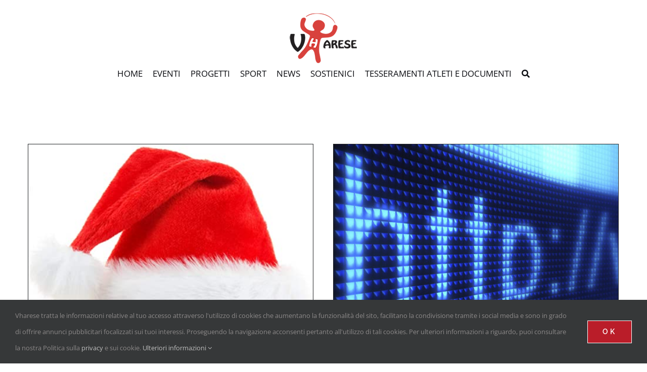

--- FILE ---
content_type: text/html; charset=UTF-8
request_url: https://www.vharese.it/category/pugilato-ad-vharese/
body_size: 17659
content:
<!DOCTYPE html>
<html class="avada-html-layout-wide avada-html-header-position-top avada-html-is-archive" lang="it-IT" prefix="og: http://ogp.me/ns# fb: http://ogp.me/ns/fb#">
<head>
	<meta http-equiv="X-UA-Compatible" content="IE=edge" />
	<meta http-equiv="Content-Type" content="text/html; charset=utf-8"/>
	<meta name="viewport" content="width=device-width, initial-scale=1, maximum-scale=1" />
	<meta name='robots' content='index, follow, max-image-preview:large, max-snippet:-1, max-video-preview:-1' />
	<style>img:is([sizes="auto" i], [sizes^="auto," i]) { contain-intrinsic-size: 3000px 1500px }</style>
	
	<!-- This site is optimized with the Yoast SEO plugin v25.7 - https://yoast.com/wordpress/plugins/seo/ -->
	<title>Pugilato Archivi - vharese.it | Associazione varesina fondata nel 2005 che promuove e svolge attività sportiva per persone con disabilità intellettiva relazionale</title>
	<meta name="description" content="Link del settore pugilato dell&#039;associazione polisportiva dilettantistica Vharese. Sport disabili intellettivi relazionali, fondata nel 2005 a Varese" />
	<link rel="canonical" href="https://www.vharese.it/category/pugilato-ad-vharese/" />
	<link rel="next" href="https://www.vharese.it/category/pugilato-ad-vharese/page/2/" />
	<meta property="og:locale" content="it_IT" />
	<meta property="og:type" content="article" />
	<meta property="og:title" content="Pugilato Archivi - vharese.it | Associazione varesina fondata nel 2005 che promuove e svolge attività sportiva per persone con disabilità intellettiva relazionale" />
	<meta property="og:description" content="Link del settore pugilato dell&#039;associazione polisportiva dilettantistica Vharese. Sport disabili intellettivi relazionali, fondata nel 2005 a Varese" />
	<meta property="og:url" content="https://www.vharese.it/category/pugilato-ad-vharese/" />
	<meta property="og:site_name" content="vharese.it | Associazione varesina fondata nel 2005 che promuove e svolge attività sportiva per persone con disabilità intellettiva relazionale" />
	<meta name="twitter:card" content="summary_large_image" />
	<script type="application/ld+json" class="yoast-schema-graph">{"@context":"https://schema.org","@graph":[{"@type":"CollectionPage","@id":"https://www.vharese.it/category/pugilato-ad-vharese/","url":"https://www.vharese.it/category/pugilato-ad-vharese/","name":"Pugilato Archivi - vharese.it | Associazione varesina fondata nel 2005 che promuove e svolge attività sportiva per persone con disabilità intellettiva relazionale","isPartOf":{"@id":"https://www.vharese.it/#website"},"primaryImageOfPage":{"@id":"https://www.vharese.it/category/pugilato-ad-vharese/#primaryimage"},"image":{"@id":"https://www.vharese.it/category/pugilato-ad-vharese/#primaryimage"},"thumbnailUrl":"https://www.vharese.it/wp-content/uploads/2021/12/61zbBus9gnL._AC_SY355_.jpg","description":"Link del settore pugilato dell'associazione polisportiva dilettantistica Vharese. Sport disabili intellettivi relazionali, fondata nel 2005 a Varese","breadcrumb":{"@id":"https://www.vharese.it/category/pugilato-ad-vharese/#breadcrumb"},"inLanguage":"it-IT"},{"@type":"ImageObject","inLanguage":"it-IT","@id":"https://www.vharese.it/category/pugilato-ad-vharese/#primaryimage","url":"https://www.vharese.it/wp-content/uploads/2021/12/61zbBus9gnL._AC_SY355_.jpg","contentUrl":"https://www.vharese.it/wp-content/uploads/2021/12/61zbBus9gnL._AC_SY355_.jpg","width":485,"height":355},{"@type":"BreadcrumbList","@id":"https://www.vharese.it/category/pugilato-ad-vharese/#breadcrumb","itemListElement":[{"@type":"ListItem","position":1,"name":"Home","item":"https://www.vharese.it/"},{"@type":"ListItem","position":2,"name":"Pugilato"}]},{"@type":"WebSite","@id":"https://www.vharese.it/#website","url":"https://www.vharese.it/","name":"APD Vharese.it","description":"","publisher":{"@id":"https://www.vharese.it/#organization"},"potentialAction":[{"@type":"SearchAction","target":{"@type":"EntryPoint","urlTemplate":"https://www.vharese.it/?s={search_term_string}"},"query-input":{"@type":"PropertyValueSpecification","valueRequired":true,"valueName":"search_term_string"}}],"inLanguage":"it-IT"},{"@type":"Organization","@id":"https://www.vharese.it/#organization","name":"APD Vharese","url":"https://www.vharese.it/","logo":{"@type":"ImageObject","inLanguage":"it-IT","@id":"https://www.vharese.it/#/schema/logo/image/","url":"https://www.vharese.it/wp-content/uploads/2020/06/VHARESE-web.jpg","contentUrl":"https://www.vharese.it/wp-content/uploads/2020/06/VHARESE-web.jpg","width":250,"height":250,"caption":"APD Vharese"},"image":{"@id":"https://www.vharese.it/#/schema/logo/image/"},"sameAs":["https://www.facebook.com/APDVhareseonlus"]}]}</script>
	<!-- / Yoast SEO plugin. -->


<link rel='dns-prefetch' href='//js.stripe.com' />
<link rel='dns-prefetch' href='//www.googletagmanager.com' />
<link rel="alternate" type="application/rss+xml" title="vharese.it | Associazione varesina fondata nel 2005 che promuove e svolge attività sportiva per persone con disabilità intellettiva relazionale &raquo; Feed" href="https://www.vharese.it/feed/" />
<link rel="alternate" type="application/rss+xml" title="vharese.it | Associazione varesina fondata nel 2005 che promuove e svolge attività sportiva per persone con disabilità intellettiva relazionale &raquo; Feed dei commenti" href="https://www.vharese.it/comments/feed/" />
					<link rel="shortcut icon" href="https://www.vharese.it/wp-content/uploads/2021/12/FAV-ICON.png" type="image/x-icon" />
		
		
		
				<link rel="alternate" type="application/rss+xml" title="vharese.it | Associazione varesina fondata nel 2005 che promuove e svolge attività sportiva per persone con disabilità intellettiva relazionale &raquo; Pugilato Feed della categoria" href="https://www.vharese.it/category/pugilato-ad-vharese/feed/" />
<style id='classic-theme-styles-inline-css' type='text/css'>
/*! This file is auto-generated */
.wp-block-button__link{color:#fff;background-color:#32373c;border-radius:9999px;box-shadow:none;text-decoration:none;padding:calc(.667em + 2px) calc(1.333em + 2px);font-size:1.125em}.wp-block-file__button{background:#32373c;color:#fff;text-decoration:none}
</style>
<style id='global-styles-inline-css' type='text/css'>
:root{--wp--preset--aspect-ratio--square: 1;--wp--preset--aspect-ratio--4-3: 4/3;--wp--preset--aspect-ratio--3-4: 3/4;--wp--preset--aspect-ratio--3-2: 3/2;--wp--preset--aspect-ratio--2-3: 2/3;--wp--preset--aspect-ratio--16-9: 16/9;--wp--preset--aspect-ratio--9-16: 9/16;--wp--preset--color--black: #000000;--wp--preset--color--cyan-bluish-gray: #abb8c3;--wp--preset--color--white: #ffffff;--wp--preset--color--pale-pink: #f78da7;--wp--preset--color--vivid-red: #cf2e2e;--wp--preset--color--luminous-vivid-orange: #ff6900;--wp--preset--color--luminous-vivid-amber: #fcb900;--wp--preset--color--light-green-cyan: #7bdcb5;--wp--preset--color--vivid-green-cyan: #00d084;--wp--preset--color--pale-cyan-blue: #8ed1fc;--wp--preset--color--vivid-cyan-blue: #0693e3;--wp--preset--color--vivid-purple: #9b51e0;--wp--preset--gradient--vivid-cyan-blue-to-vivid-purple: linear-gradient(135deg,rgba(6,147,227,1) 0%,rgb(155,81,224) 100%);--wp--preset--gradient--light-green-cyan-to-vivid-green-cyan: linear-gradient(135deg,rgb(122,220,180) 0%,rgb(0,208,130) 100%);--wp--preset--gradient--luminous-vivid-amber-to-luminous-vivid-orange: linear-gradient(135deg,rgba(252,185,0,1) 0%,rgba(255,105,0,1) 100%);--wp--preset--gradient--luminous-vivid-orange-to-vivid-red: linear-gradient(135deg,rgba(255,105,0,1) 0%,rgb(207,46,46) 100%);--wp--preset--gradient--very-light-gray-to-cyan-bluish-gray: linear-gradient(135deg,rgb(238,238,238) 0%,rgb(169,184,195) 100%);--wp--preset--gradient--cool-to-warm-spectrum: linear-gradient(135deg,rgb(74,234,220) 0%,rgb(151,120,209) 20%,rgb(207,42,186) 40%,rgb(238,44,130) 60%,rgb(251,105,98) 80%,rgb(254,248,76) 100%);--wp--preset--gradient--blush-light-purple: linear-gradient(135deg,rgb(255,206,236) 0%,rgb(152,150,240) 100%);--wp--preset--gradient--blush-bordeaux: linear-gradient(135deg,rgb(254,205,165) 0%,rgb(254,45,45) 50%,rgb(107,0,62) 100%);--wp--preset--gradient--luminous-dusk: linear-gradient(135deg,rgb(255,203,112) 0%,rgb(199,81,192) 50%,rgb(65,88,208) 100%);--wp--preset--gradient--pale-ocean: linear-gradient(135deg,rgb(255,245,203) 0%,rgb(182,227,212) 50%,rgb(51,167,181) 100%);--wp--preset--gradient--electric-grass: linear-gradient(135deg,rgb(202,248,128) 0%,rgb(113,206,126) 100%);--wp--preset--gradient--midnight: linear-gradient(135deg,rgb(2,3,129) 0%,rgb(40,116,252) 100%);--wp--preset--font-size--small: 12px;--wp--preset--font-size--medium: 20px;--wp--preset--font-size--large: 24px;--wp--preset--font-size--x-large: 42px;--wp--preset--font-size--normal: 16px;--wp--preset--font-size--xlarge: 32px;--wp--preset--font-size--huge: 48px;--wp--preset--spacing--20: 0.44rem;--wp--preset--spacing--30: 0.67rem;--wp--preset--spacing--40: 1rem;--wp--preset--spacing--50: 1.5rem;--wp--preset--spacing--60: 2.25rem;--wp--preset--spacing--70: 3.38rem;--wp--preset--spacing--80: 5.06rem;--wp--preset--shadow--natural: 6px 6px 9px rgba(0, 0, 0, 0.2);--wp--preset--shadow--deep: 12px 12px 50px rgba(0, 0, 0, 0.4);--wp--preset--shadow--sharp: 6px 6px 0px rgba(0, 0, 0, 0.2);--wp--preset--shadow--outlined: 6px 6px 0px -3px rgba(255, 255, 255, 1), 6px 6px rgba(0, 0, 0, 1);--wp--preset--shadow--crisp: 6px 6px 0px rgba(0, 0, 0, 1);}:where(.is-layout-flex){gap: 0.5em;}:where(.is-layout-grid){gap: 0.5em;}body .is-layout-flex{display: flex;}.is-layout-flex{flex-wrap: wrap;align-items: center;}.is-layout-flex > :is(*, div){margin: 0;}body .is-layout-grid{display: grid;}.is-layout-grid > :is(*, div){margin: 0;}:where(.wp-block-columns.is-layout-flex){gap: 2em;}:where(.wp-block-columns.is-layout-grid){gap: 2em;}:where(.wp-block-post-template.is-layout-flex){gap: 1.25em;}:where(.wp-block-post-template.is-layout-grid){gap: 1.25em;}.has-black-color{color: var(--wp--preset--color--black) !important;}.has-cyan-bluish-gray-color{color: var(--wp--preset--color--cyan-bluish-gray) !important;}.has-white-color{color: var(--wp--preset--color--white) !important;}.has-pale-pink-color{color: var(--wp--preset--color--pale-pink) !important;}.has-vivid-red-color{color: var(--wp--preset--color--vivid-red) !important;}.has-luminous-vivid-orange-color{color: var(--wp--preset--color--luminous-vivid-orange) !important;}.has-luminous-vivid-amber-color{color: var(--wp--preset--color--luminous-vivid-amber) !important;}.has-light-green-cyan-color{color: var(--wp--preset--color--light-green-cyan) !important;}.has-vivid-green-cyan-color{color: var(--wp--preset--color--vivid-green-cyan) !important;}.has-pale-cyan-blue-color{color: var(--wp--preset--color--pale-cyan-blue) !important;}.has-vivid-cyan-blue-color{color: var(--wp--preset--color--vivid-cyan-blue) !important;}.has-vivid-purple-color{color: var(--wp--preset--color--vivid-purple) !important;}.has-black-background-color{background-color: var(--wp--preset--color--black) !important;}.has-cyan-bluish-gray-background-color{background-color: var(--wp--preset--color--cyan-bluish-gray) !important;}.has-white-background-color{background-color: var(--wp--preset--color--white) !important;}.has-pale-pink-background-color{background-color: var(--wp--preset--color--pale-pink) !important;}.has-vivid-red-background-color{background-color: var(--wp--preset--color--vivid-red) !important;}.has-luminous-vivid-orange-background-color{background-color: var(--wp--preset--color--luminous-vivid-orange) !important;}.has-luminous-vivid-amber-background-color{background-color: var(--wp--preset--color--luminous-vivid-amber) !important;}.has-light-green-cyan-background-color{background-color: var(--wp--preset--color--light-green-cyan) !important;}.has-vivid-green-cyan-background-color{background-color: var(--wp--preset--color--vivid-green-cyan) !important;}.has-pale-cyan-blue-background-color{background-color: var(--wp--preset--color--pale-cyan-blue) !important;}.has-vivid-cyan-blue-background-color{background-color: var(--wp--preset--color--vivid-cyan-blue) !important;}.has-vivid-purple-background-color{background-color: var(--wp--preset--color--vivid-purple) !important;}.has-black-border-color{border-color: var(--wp--preset--color--black) !important;}.has-cyan-bluish-gray-border-color{border-color: var(--wp--preset--color--cyan-bluish-gray) !important;}.has-white-border-color{border-color: var(--wp--preset--color--white) !important;}.has-pale-pink-border-color{border-color: var(--wp--preset--color--pale-pink) !important;}.has-vivid-red-border-color{border-color: var(--wp--preset--color--vivid-red) !important;}.has-luminous-vivid-orange-border-color{border-color: var(--wp--preset--color--luminous-vivid-orange) !important;}.has-luminous-vivid-amber-border-color{border-color: var(--wp--preset--color--luminous-vivid-amber) !important;}.has-light-green-cyan-border-color{border-color: var(--wp--preset--color--light-green-cyan) !important;}.has-vivid-green-cyan-border-color{border-color: var(--wp--preset--color--vivid-green-cyan) !important;}.has-pale-cyan-blue-border-color{border-color: var(--wp--preset--color--pale-cyan-blue) !important;}.has-vivid-cyan-blue-border-color{border-color: var(--wp--preset--color--vivid-cyan-blue) !important;}.has-vivid-purple-border-color{border-color: var(--wp--preset--color--vivid-purple) !important;}.has-vivid-cyan-blue-to-vivid-purple-gradient-background{background: var(--wp--preset--gradient--vivid-cyan-blue-to-vivid-purple) !important;}.has-light-green-cyan-to-vivid-green-cyan-gradient-background{background: var(--wp--preset--gradient--light-green-cyan-to-vivid-green-cyan) !important;}.has-luminous-vivid-amber-to-luminous-vivid-orange-gradient-background{background: var(--wp--preset--gradient--luminous-vivid-amber-to-luminous-vivid-orange) !important;}.has-luminous-vivid-orange-to-vivid-red-gradient-background{background: var(--wp--preset--gradient--luminous-vivid-orange-to-vivid-red) !important;}.has-very-light-gray-to-cyan-bluish-gray-gradient-background{background: var(--wp--preset--gradient--very-light-gray-to-cyan-bluish-gray) !important;}.has-cool-to-warm-spectrum-gradient-background{background: var(--wp--preset--gradient--cool-to-warm-spectrum) !important;}.has-blush-light-purple-gradient-background{background: var(--wp--preset--gradient--blush-light-purple) !important;}.has-blush-bordeaux-gradient-background{background: var(--wp--preset--gradient--blush-bordeaux) !important;}.has-luminous-dusk-gradient-background{background: var(--wp--preset--gradient--luminous-dusk) !important;}.has-pale-ocean-gradient-background{background: var(--wp--preset--gradient--pale-ocean) !important;}.has-electric-grass-gradient-background{background: var(--wp--preset--gradient--electric-grass) !important;}.has-midnight-gradient-background{background: var(--wp--preset--gradient--midnight) !important;}.has-small-font-size{font-size: var(--wp--preset--font-size--small) !important;}.has-medium-font-size{font-size: var(--wp--preset--font-size--medium) !important;}.has-large-font-size{font-size: var(--wp--preset--font-size--large) !important;}.has-x-large-font-size{font-size: var(--wp--preset--font-size--x-large) !important;}
:where(.wp-block-post-template.is-layout-flex){gap: 1.25em;}:where(.wp-block-post-template.is-layout-grid){gap: 1.25em;}
:where(.wp-block-columns.is-layout-flex){gap: 2em;}:where(.wp-block-columns.is-layout-grid){gap: 2em;}
:root :where(.wp-block-pullquote){font-size: 1.5em;line-height: 1.6;}
</style>
<link rel='stylesheet' id='wpedon-css' href='https://www.vharese.it/wp-content/plugins/easy-paypal-donation/assets/css/wpedon.css?ver=1.5.1' type='text/css' media='all' />
<link rel='stylesheet' id='newsletter-css' href='https://www.vharese.it/wp-content/plugins/newsletter/style.css?ver=8.9.3' type='text/css' media='all' />
<link rel='stylesheet' id='fusion-dynamic-css-css' href='https://www.vharese.it/wp-content/uploads/fusion-styles/5fec20578fb8ba3c23b57d625288d689.min.css?ver=3.8.2' type='text/css' media='all' />
<script type="text/javascript" src="https://www.vharese.it/wp-includes/js/jquery/jquery.min.js?ver=3.7.1" id="jquery-core-js"></script>
<link rel="https://api.w.org/" href="https://www.vharese.it/wp-json/" /><link rel="alternate" title="JSON" type="application/json" href="https://www.vharese.it/wp-json/wp/v2/categories/46" /><link rel="EditURI" type="application/rsd+xml" title="RSD" href="https://www.vharese.it/xmlrpc.php?rsd" />
<meta name="generator" content="WordPress 6.8.3" />
<meta name="generator" content="Site Kit by Google 1.159.0" /><style type="text/css" id="css-fb-visibility">@media screen and (max-width: 640px){.fusion-no-small-visibility{display:none !important;}body .sm-text-align-center{text-align:center !important;}body .sm-text-align-left{text-align:left !important;}body .sm-text-align-right{text-align:right !important;}body .sm-flex-align-center{justify-content:center !important;}body .sm-flex-align-flex-start{justify-content:flex-start !important;}body .sm-flex-align-flex-end{justify-content:flex-end !important;}body .sm-mx-auto{margin-left:auto !important;margin-right:auto !important;}body .sm-ml-auto{margin-left:auto !important;}body .sm-mr-auto{margin-right:auto !important;}body .fusion-absolute-position-small{position:absolute;top:auto;width:100%;}.awb-sticky.awb-sticky-small{ position: sticky; top: var(--awb-sticky-offset,0); }}@media screen and (min-width: 641px) and (max-width: 1024px){.fusion-no-medium-visibility{display:none !important;}body .md-text-align-center{text-align:center !important;}body .md-text-align-left{text-align:left !important;}body .md-text-align-right{text-align:right !important;}body .md-flex-align-center{justify-content:center !important;}body .md-flex-align-flex-start{justify-content:flex-start !important;}body .md-flex-align-flex-end{justify-content:flex-end !important;}body .md-mx-auto{margin-left:auto !important;margin-right:auto !important;}body .md-ml-auto{margin-left:auto !important;}body .md-mr-auto{margin-right:auto !important;}body .fusion-absolute-position-medium{position:absolute;top:auto;width:100%;}.awb-sticky.awb-sticky-medium{ position: sticky; top: var(--awb-sticky-offset,0); }}@media screen and (min-width: 1025px){.fusion-no-large-visibility{display:none !important;}body .lg-text-align-center{text-align:center !important;}body .lg-text-align-left{text-align:left !important;}body .lg-text-align-right{text-align:right !important;}body .lg-flex-align-center{justify-content:center !important;}body .lg-flex-align-flex-start{justify-content:flex-start !important;}body .lg-flex-align-flex-end{justify-content:flex-end !important;}body .lg-mx-auto{margin-left:auto !important;margin-right:auto !important;}body .lg-ml-auto{margin-left:auto !important;}body .lg-mr-auto{margin-right:auto !important;}body .fusion-absolute-position-large{position:absolute;top:auto;width:100%;}.awb-sticky.awb-sticky-large{ position: sticky; top: var(--awb-sticky-offset,0); }}</style>
<!-- Snippet Google Tag Manager aggiunto da Site Kit -->
<script type="text/javascript">
/* <![CDATA[ */

			( function( w, d, s, l, i ) {
				w[l] = w[l] || [];
				w[l].push( {'gtm.start': new Date().getTime(), event: 'gtm.js'} );
				var f = d.getElementsByTagName( s )[0],
					j = d.createElement( s ), dl = l != 'dataLayer' ? '&l=' + l : '';
				j.async = true;
				j.src = 'https://www.googletagmanager.com/gtm.js?id=' + i + dl;
				f.parentNode.insertBefore( j, f );
			} )( window, document, 'script', 'dataLayer', 'GTM-5WDFPMJZ' );
			
/* ]]> */
</script>

<!-- Termina lo snippet Google Tag Manager aggiunto da Site Kit -->
<meta name="generator" content="Powered by Slider Revolution 6.5.5 - responsive, Mobile-Friendly Slider Plugin for WordPress with comfortable drag and drop interface." />
<script type="text/javascript">function setREVStartSize(e){
			//window.requestAnimationFrame(function() {				 
				window.RSIW = window.RSIW===undefined ? window.innerWidth : window.RSIW;	
				window.RSIH = window.RSIH===undefined ? window.innerHeight : window.RSIH;	
				try {								
					var pw = document.getElementById(e.c).parentNode.offsetWidth,
						newh;
					pw = pw===0 || isNaN(pw) ? window.RSIW : pw;
					e.tabw = e.tabw===undefined ? 0 : parseInt(e.tabw);
					e.thumbw = e.thumbw===undefined ? 0 : parseInt(e.thumbw);
					e.tabh = e.tabh===undefined ? 0 : parseInt(e.tabh);
					e.thumbh = e.thumbh===undefined ? 0 : parseInt(e.thumbh);
					e.tabhide = e.tabhide===undefined ? 0 : parseInt(e.tabhide);
					e.thumbhide = e.thumbhide===undefined ? 0 : parseInt(e.thumbhide);
					e.mh = e.mh===undefined || e.mh=="" || e.mh==="auto" ? 0 : parseInt(e.mh,0);		
					if(e.layout==="fullscreen" || e.l==="fullscreen") 						
						newh = Math.max(e.mh,window.RSIH);					
					else{					
						e.gw = Array.isArray(e.gw) ? e.gw : [e.gw];
						for (var i in e.rl) if (e.gw[i]===undefined || e.gw[i]===0) e.gw[i] = e.gw[i-1];					
						e.gh = e.el===undefined || e.el==="" || (Array.isArray(e.el) && e.el.length==0)? e.gh : e.el;
						e.gh = Array.isArray(e.gh) ? e.gh : [e.gh];
						for (var i in e.rl) if (e.gh[i]===undefined || e.gh[i]===0) e.gh[i] = e.gh[i-1];
											
						var nl = new Array(e.rl.length),
							ix = 0,						
							sl;					
						e.tabw = e.tabhide>=pw ? 0 : e.tabw;
						e.thumbw = e.thumbhide>=pw ? 0 : e.thumbw;
						e.tabh = e.tabhide>=pw ? 0 : e.tabh;
						e.thumbh = e.thumbhide>=pw ? 0 : e.thumbh;					
						for (var i in e.rl) nl[i] = e.rl[i]<window.RSIW ? 0 : e.rl[i];
						sl = nl[0];									
						for (var i in nl) if (sl>nl[i] && nl[i]>0) { sl = nl[i]; ix=i;}															
						var m = pw>(e.gw[ix]+e.tabw+e.thumbw) ? 1 : (pw-(e.tabw+e.thumbw)) / (e.gw[ix]);					
						newh =  (e.gh[ix] * m) + (e.tabh + e.thumbh);
					}
					var el = document.getElementById(e.c);
					if (el!==null && el) el.style.height = newh+"px";					
					el = document.getElementById(e.c+"_wrapper");
					if (el!==null && el) {
						el.style.height = newh+"px";
						el.style.display = "block";
					}
				} catch(e){
					console.log("Failure at Presize of Slider:" + e)
				}					   
			//});
		  };</script>
		<script type="text/javascript">
			var doc = document.documentElement;
			doc.setAttribute( 'data-useragent', navigator.userAgent );
		</script>
		
	<!-- Global site tag (gtag.js) - Google Analytics -->
<script async src="https://www.googletagmanager.com/gtag/js?id=G-PD9BRVZQNC"></script>
<script>
  window.dataLayer = window.dataLayer || [];
  function gtag(){dataLayer.push(arguments);}
  gtag('js', new Date());

  gtag('config', 'G-PD9BRVZQNC');
</script>

<link href='https://fonts.googleapis.com/css?family=Megrim' rel='stylesheet' type='text/css'></head>

<body class="archive category category-pugilato-ad-vharese category-46 wp-theme-Avada fusion-image-hovers fusion-pagination-sizing fusion-button_type-flat fusion-button_span-no fusion-button_gradient-linear avada-image-rollover-circle-no avada-image-rollover-yes avada-image-rollover-direction-fade fusion-body ltr fusion-sticky-header no-tablet-sticky-header no-mobile-sticky-header no-mobile-slidingbar avada-has-rev-slider-styles fusion-disable-outline fusion-sub-menu-fade mobile-logo-pos-left layout-wide-mode avada-has-boxed-modal-shadow-none layout-scroll-offset-full avada-has-zero-margin-offset-top fusion-top-header menu-text-align-center mobile-menu-design-modern fusion-show-pagination-text fusion-header-layout-v1 avada-responsive avada-footer-fx-none avada-menu-highlight-style-bottombar fusion-search-form-classic fusion-main-menu-search-dropdown fusion-avatar-square avada-sticky-shrinkage avada-blog-layout-grid avada-blog-archive-layout-grid avada-header-shadow-no avada-menu-icon-position-left avada-has-megamenu-shadow avada-has-mainmenu-dropdown-divider avada-has-header-100-width avada-has-mobile-menu-search avada-has-main-nav-search-icon avada-has-100-footer avada-has-breadcrumb-mobile-hidden avada-has-titlebar-hide avada-header-border-color-full-transparent avada-social-full-transparent avada-has-pagination-padding avada-flyout-menu-direction-fade avada-ec-views-v1" data-awb-post-id="7407">
			<!-- Snippet Google Tag Manager (noscript) aggiunto da Site Kit -->
		<noscript>
			<iframe src="https://www.googletagmanager.com/ns.html?id=GTM-5WDFPMJZ" height="0" width="0" style="display:none;visibility:hidden"></iframe>
		</noscript>
		<!-- Termina lo snippet Google Tag Manager (noscript) aggiunto da Site Kit -->
			<a class="skip-link screen-reader-text" href="#content">Salta al contenuto</a>

	<div id="boxed-wrapper">
		<div class="fusion-sides-frame"></div>
		<div id="wrapper" class="fusion-wrapper">
			<div id="home" style="position:relative;top:-1px;"></div>
							<div class="fusion-tb-header"><div class="fusion-fullwidth fullwidth-box fusion-builder-row-1 fusion-flex-container has-pattern-background has-mask-background nonhundred-percent-fullwidth non-hundred-percent-height-scrolling fusion-sticky-container" style="background-color: #ffffff;background-position: center center;background-repeat: no-repeat;border-width: 0px 0px 0px 0px;border-color:#eae9e9;border-style:solid;" data-transition-offset="0" data-scroll-offset="0" data-sticky-small-visibility="1" data-sticky-medium-visibility="1" data-sticky-large-visibility="1" ><div class="fusion-builder-row fusion-row fusion-flex-align-items-stretch fusion-flex-justify-content-center" style="max-width:1216.8px;margin-left: calc(-4% / 2 );margin-right: calc(-4% / 2 );"><div class="fusion-layout-column fusion_builder_column fusion-builder-column-0 fusion_builder_column_1_1 1_1 fusion-flex-column"><div class="fusion-column-wrapper fusion-flex-justify-content-center fusion-content-layout-column" style="background-position:left top;background-repeat:no-repeat;-webkit-background-size:cover;-moz-background-size:cover;-o-background-size:cover;background-size:cover;padding: 0px 0px 0px 0px;"><div style="text-align:center;"><style>.fusion-imageframe.imageframe-1{ margin-top : 2%;margin-bottom : 0px;}</style><span class=" fusion-imageframe imageframe-none imageframe-1 hover-type-none"><img decoding="async" width="133" height="100" title="VHARESE-LOGO-HEADER-2" src="data:image/svg+xml,%3Csvg%20xmlns%3D%27http%3A%2F%2Fwww.w3.org%2F2000%2Fsvg%27%20width%3D%27133%27%20height%3D%27100%27%20viewBox%3D%270%200%20133%20100%27%3E%3Crect%20width%3D%27133%27%20height%3D%27100%27%20fill-opacity%3D%220%22%2F%3E%3C%2Fsvg%3E" data-orig-src="https://www.vharese.it/wp-content/uploads/2021/12/VHARESE-LOGO-HEADER-2.png" alt class="lazyload img-responsive wp-image-7386"/></span></div><nav class="fusion-menu-element-wrapper direction-row mode-dropdown expand-method-hover submenu-mode-dropdown mobile-mode-collapse-to-button mobile-size-full-absolute icons-position-left dropdown-carets-no has-active-border-bottom-yes has-active-border-left-no has-active-border-right-no mobile-trigger-fullwidth-off mobile-indent-on mobile-justify-left main-justify-left loading mega-menu-loading expand-right submenu-transition-fade" aria-label="Menu" data-breakpoint="640" data-count="0" data-transition-type="center" data-transition-time="300"><button type="button" class="avada-menu-mobile-menu-trigger no-text" onClick="fusionNavClickExpandBtn(this);" aria-expanded="false" aria-controls="menu-main-menu"><span class="inner"><span class="collapsed-nav-text"><span class="screen-reader-text">Toggle Navigation</span></span><span class="collapsed-nav-icon"><span class="collapsed-nav-icon-open fa-bars fas"></span><span class="collapsed-nav-icon-close fa-times fas"></span></span></span></button><style>.fusion-body .fusion-menu-element-wrapper[data-count="0"],.fusion-body .fusion-menu-element-wrapper[data-count="0"] .fusion-menu-element-list .menu-item > a{font-size:17px;}.fusion-body .fusion-menu-element-wrapper[data-count="0"] .fusion-menu-element-list{justify-content:center;align-items:center;font-family:inherit;font-weight:400;min-height:36px;}.fusion-body .fusion-menu-element-wrapper[data-count="0"] > .avada-menu-mobile-menu-trigger{font-family:inherit;font-weight:400;color:#0b0c11;}.fusion-body .fusion-menu-element-wrapper[data-count="0"] .fusion-menu-element-list > li{margin-left:calc(20px / 2);margin-right:calc(20px / 2);}.fusion-body .fusion-menu-element-wrapper[data-count="0"] .fusion-menu-element-list > li:not(.fusion-menu-item-button):not(.menu-item-has-children):focus-within > a{padding-bottom:calc(0px + 2px);}.fusion-body .fusion-menu-element-wrapper[data-count="0"] .fusion-menu-element-list > li:not(.fusion-menu-item-button) > a,.fusion-body .fusion-menu-element-wrapper[data-count="0"] .fusion-menu-element-list > li:not(.fusion-menu-item-button):not(.menu-item-has-children):hover > a,.fusion-body .fusion-menu-element-wrapper[data-count="0"] .fusion-menu-element-list > li:not(.fusion-menu-item-button):not(.menu-item-has-children).hover > a,.fusion-body .fusion-menu-element-wrapper[data-count="0"] .fusion-menu-element-list > li:not(.fusion-menu-item-button):not(.menu-item-has-children):focus > a,.fusion-body .fusion-menu-element-wrapper[data-count="0"] .fusion-menu-element-list > li:not(.fusion-menu-item-button):not(.menu-item-has-children):active > a,.fusion-body .fusion-menu-element-wrapper[data-count="0"] .fusion-menu-element-list > li:not(.fusion-menu-item-button):not(.menu-item-has-children).current-menu-item > a{padding-bottom:calc(0px + 2px);}.fusion-body .fusion-menu-element-wrapper[data-count="0"] .fusion-menu-element-list > li:not(.fusion-menu-item-button):not(.menu-item-has-children).current-menu-ancestor > a{padding-bottom:calc(0px + 2px);}.fusion-body .fusion-menu-element-wrapper[data-count="0"] .fusion-menu-element-list > li:not(.fusion-menu-item-button):not(.menu-item-has-children).current-menu-parent > a{padding-bottom:calc(0px + 2px);}.fusion-body .fusion-menu-element-wrapper[data-count="0"] .fusion-menu-element-list > li:not(.fusion-menu-item-button):not(.menu-item-has-children).expanded > a{padding-bottom:calc(0px + 2px);}.fusion-body .fusion-menu-element-wrapper[data-count="0"] .fusion-overlay-search .fusion-close-search:before,.fusion-body .fusion-menu-element-wrapper[data-count="0"] .fusion-overlay-search .fusion-close-search:after{background:#0b0c11;}.fusion-body .fusion-menu-element-wrapper[data-count="0"]:not(.collapse-enabled) .fusion-menu-element-list > li:not(.fusion-menu-item-button):not(.custom-menu-search-overlay):focus-within > a{color:var(--awb-color4) !important;}.fusion-body .fusion-menu-element-wrapper[data-count="0"]:not(.collapse-enabled) .fusion-menu-element-list > li:not(.fusion-menu-item-button):not(.custom-menu-search-overlay):hover > a,.fusion-body .fusion-menu-element-wrapper[data-count="0"]:not(.collapse-enabled) .fusion-menu-element-list > li:not(.fusion-menu-item-button).hover > a,.fusion-body .fusion-menu-element-wrapper[data-count="0"]:not(.collapse-enabled) .fusion-menu-element-list > li:not(.fusion-menu-item-button):not(.custom-menu-search-overlay):focus > a,.fusion-body .fusion-menu-element-wrapper[data-count="0"]:not(.collapse-enabled) .fusion-menu-element-list > li:not(.fusion-menu-item-button):not(.custom-menu-search-overlay):active > a,.fusion-body .fusion-menu-element-wrapper[data-count="0"]:not(.collapse-enabled) .fusion-menu-element-list > li:not(.fusion-menu-item-button).current-menu-item > a{color:var(--awb-color4) !important;}.fusion-body .fusion-menu-element-wrapper[data-count="0"]:not(.collapse-enabled) .fusion-menu-element-list > li:not(.fusion-menu-item-button).current-menu-ancestor:not(.awb-flyout-top-level-no-link) > a{color:var(--awb-color4) !important;}.fusion-body .fusion-menu-element-wrapper[data-count="0"]:not(.collapse-enabled) .fusion-menu-element-list > li:not(.fusion-menu-item-button).current-menu-parent:not(.awb-flyout-top-level-no-link) > a{color:var(--awb-color4) !important;}.fusion-body .fusion-menu-element-wrapper[data-count="0"]:not(.collapse-enabled) .fusion-menu-element-list > li:not(.fusion-menu-item-button).expanded > a{color:var(--awb-color4) !important;}.fusion-body .fusion-menu-element-wrapper[data-count="0"]:not(.collapse-enabled) .fusion-menu-element-list > li:not(.fusion-menu-item-button):hover > .fusion-open-nav-submenu{color:var(--awb-color4) !important;}.fusion-body .fusion-menu-element-wrapper[data-count="0"]:not(.collapse-enabled) .fusion-menu-element-list > li:not(.fusion-menu-item-button).hover > .fusion-open-nav-submenu{color:var(--awb-color4) !important;}.fusion-body .fusion-menu-element-wrapper[data-count="0"]:not(.collapse-enabled) .fusion-menu-element-list > li:not(.fusion-menu-item-button):focus > .fusion-open-nav-submenu{color:var(--awb-color4) !important;}.fusion-body .fusion-menu-element-wrapper[data-count="0"]:not(.collapse-enabled) .fusion-menu-element-list > li:not(.fusion-menu-item-button):active > .fusion-open-nav-submenu{color:var(--awb-color4) !important;}.fusion-body .fusion-menu-element-wrapper[data-count="0"]:not(.collapse-enabled) .fusion-menu-element-list > li:not(.fusion-menu-item-button):focus-within > .fusion-open-nav-submenu{color:var(--awb-color4) !important;}.fusion-body .fusion-menu-element-wrapper[data-count="0"]:not(.collapse-enabled) .fusion-menu-element-list > li:not(.fusion-menu-item-button).current-menu-item > .fusion-open-nav-submenu{color:var(--awb-color4) !important;}.fusion-body .fusion-menu-element-wrapper[data-count="0"]:not(.collapse-enabled) .fusion-menu-element-list > li:not(.fusion-menu-item-button).current-menu-ancestor > .fusion-open-nav-submenu{color:var(--awb-color4) !important;}.fusion-body .fusion-menu-element-wrapper[data-count="0"]:not(.collapse-enabled) .fusion-menu-element-list > li:not(.fusion-menu-item-button).current-menu-parent > .fusion-open-nav-submenu{color:var(--awb-color4) !important;}.fusion-body .fusion-menu-element-wrapper[data-count="0"]:not(.collapse-enabled) .fusion-menu-element-list > li:not(.fusion-menu-item-button).expanded > .fusion-open-nav-submenu{color:var(--awb-color4) !important;}.fusion-body .fusion-menu-element-wrapper[data-count="0"] .fusion-menu-element-list > li:not(.fusion-menu-item-button) > .background-default{border-bottom-width:2px;}.fusion-body .fusion-menu-element-wrapper[data-count="0"] .fusion-menu-element-list > li:not(.fusion-menu-item-button) > .background-active{border-bottom-width:2px;border-color:var(--awb-color4);}.fusion-body .fusion-menu-element-wrapper[data-count="0"].direction-row:not(.collapse-enabled):not(.submenu-mode-flyout) .fusion-menu-element-list > li > ul.sub-menu:not(.fusion-megamenu){margin-top:10px !important;}.fusion-body .fusion-menu-element-wrapper[data-count="0"].expand-method-hover.direction-row .fusion-menu-element-list > li:hover:before,.fusion-body .fusion-menu-element-wrapper[data-count="0"].expand-method-hover.direction-row .fusion-menu-element-list > li.hover:before,.fusion-body .fusion-menu-element-wrapper[data-count="0"].expand-method-hover.direction-row .fusion-menu-element-list > li:focus:before,.fusion-body .fusion-menu-element-wrapper[data-count="0"].expand-method-hover.direction-row .fusion-menu-element-list > li:active:before{bottom:calc(0px - 10px);height:10px;}.fusion-body .fusion-menu-element-wrapper[data-count="0"].expand-method-hover.direction-row .fusion-menu-element-list > li:focus-within:before{bottom:calc(0px - 10px);height:10px;}.fusion-body .fusion-menu-element-wrapper[data-count="0"] .fusion-menu-element-list .sub-menu{border-top-left-radius:6px;border-top-right-radius:6px;border-bottom-left-radius:6px;border-bottom-right-radius:6px;}.fusion-body .fusion-menu-element-wrapper[data-count="0"] .fusion-menu-element-list .sub-menu > li:first-child{border-top-left-radius:6px;border-top-right-radius:6px;}.fusion-body .fusion-menu-element-wrapper[data-count="0"] .custom-menu-search-dropdown .fusion-menu-searchform-dropdown .fusion-search-form-content{border-top-left-radius:6px;border-top-right-radius:6px;border-bottom-left-radius:6px;border-bottom-right-radius:6px;background-color:#ffffff;color:#0b0c11;padding-right:26px;padding-left:26px;}.fusion-body .fusion-menu-element-wrapper[data-count="0"] .fusion-menu-element-list .sub-menu > li:last-child{border-bottom-left-radius:6px;border-bottom-right-radius:6px;}.fusion-body .fusion-menu-element-wrapper[data-count="0"] .sub-menu .fusion-menu-cart,.fusion-body .fusion-menu-element-wrapper[data-count="0"] .avada-menu-login-box .avada-custom-menu-item-contents,.fusion-body .fusion-menu-element-wrapper[data-count="0"] .fusion-menu-element-list ul:not(.fusion-megamenu) > li:not(.fusion-menu-item-button){background-color:#ffffff;color:#0b0c11;}.fusion-body .fusion-menu-element-wrapper[data-count="0"] .fusion-menu-element-list ul:not(.fusion-megamenu) > li:not(.fusion-menu-item-button) > a{color:#0b0c11 !important;padding-right:26px;padding-left:26px;}.fusion-body .fusion-menu-element-wrapper[data-count="0"] .fusion-menu-element-list ul:not(.fusion-megamenu):not(.fusion-menu-searchform-dropdown) > li:not(.fusion-menu-item-button):focus-within{background-color:var(--awb-color4);}.fusion-body .fusion-menu-element-wrapper[data-count="0"] .fusion-menu-element-list ul:not(.fusion-megamenu):not(.fusion-menu-searchform-dropdown) > li:not(.fusion-menu-item-button):hover,.fusion-body .fusion-menu-element-wrapper[data-count="0"] .fusion-menu-element-list ul:not(.fusion-megamenu):not(.fusion-menu-searchform-dropdown) > li:not(.fusion-menu-item-button).hover,.fusion-body .fusion-menu-element-wrapper[data-count="0"] .fusion-menu-element-list ul:not(.fusion-megamenu):not(.fusion-menu-searchform-dropdown) > li:not(.fusion-menu-item-button):focus,.fusion-body .fusion-menu-element-wrapper[data-count="0"] .fusion-menu-element-list ul:not(.fusion-megamenu):not(.fusion-menu-searchform-dropdown) > li:not(.fusion-menu-item-button).expanded{background-color:var(--awb-color4);}.fusion-body .fusion-menu-element-wrapper[data-count="0"] .fusion-menu-element-list ul:not(.fusion-megamenu) > li.current-menu-item:not(.fusion-menu-item-button){background-color:var(--awb-color4);}.fusion-body .fusion-menu-element-wrapper[data-count="0"] .fusion-menu-element-list ul:not(.fusion-megamenu) > li.current-menu-parent:not(.fusion-menu-item-button){background-color:var(--awb-color4);}.fusion-body .fusion-menu-element-wrapper[data-count="0"] .fusion-menu-element-list ul:not(.fusion-megamenu) > li.current-menu-ancestor:not(.fusion-menu-item-button){background-color:var(--awb-color4);}.fusion-body .fusion-menu-element-wrapper[data-count="0"] .fusion-menu-element-list ul:not(.fusion-megamenu) > li.current_page_item:not(.fusion-menu-item-button){background-color:var(--awb-color4);}.fusion-body .fusion-menu-element-wrapper[data-count="0"] .fusion-menu-element-list ul:not(.fusion-megamenu) > li:focus-within > a{color:#ffffff !important;}.fusion-body .fusion-menu-element-wrapper[data-count="0"] .fusion-menu-element-list ul:not(.fusion-megamenu) > li:hover > a,.fusion-body .fusion-menu-element-wrapper[data-count="0"] .fusion-menu-element-list ul:not(.fusion-megamenu) > li.hover > a,.fusion-body .fusion-menu-element-wrapper[data-count="0"] .fusion-menu-element-list ul:not(.fusion-megamenu) > li:focus > a,.fusion-body .fusion-menu-element-wrapper[data-count="0"] .fusion-menu-element-list ul:not(.fusion-megamenu) > li:not(.fusion-menu-item-button):hover > a{color:#ffffff !important;}.fusion-body .fusion-menu-element-wrapper[data-count="0"] .fusion-menu-element-list ul:not(.fusion-megamenu) > li.hover:not(.fusion-menu-item-button) > a{color:#ffffff !important;}.fusion-body .fusion-menu-element-wrapper[data-count="0"] .fusion-menu-element-list ul:not(.fusion-megamenu) > li:not(.fusion-menu-item-button):focus > a{color:#ffffff !important;}.fusion-body .fusion-menu-element-wrapper[data-count="0"] .fusion-menu-element-list ul:not(.fusion-megamenu) > li:not(.fusion-menu-item-button):focus-within > a{color:#ffffff !important;}.fusion-body .fusion-menu-element-wrapper[data-count="0"] .fusion-menu-element-list ul:not(.fusion-megamenu) > li.expanded > a{color:#ffffff !important;}.fusion-body .fusion-menu-element-wrapper[data-count="0"] .fusion-menu-element-list ul:not(.fusion-megamenu) > li:not(.fusion-menu-item-button).current-menu-item > a{color:#ffffff !important;}.fusion-body .fusion-menu-element-wrapper[data-count="0"] .fusion-menu-element-list ul:not(.fusion-megamenu) > li:not(.fusion-menu-item-button).current-menu-ancestor > a{color:#ffffff !important;}.fusion-body .fusion-menu-element-wrapper[data-count="0"] .fusion-menu-element-list ul:not(.fusion-megamenu) > li:not(.fusion-menu-item-button).current-menu-parent > a{color:#ffffff !important;}.fusion-body .fusion-menu-element-wrapper[data-count="0"] .fusion-menu-element-list ul:not(.fusion-megamenu) > li:hover > a .fusion-button{color:#ffffff !important;}.fusion-body .fusion-menu-element-wrapper[data-count="0"] .fusion-menu-element-list ul:not(.fusion-megamenu) > li.hover > a .fusion-button{color:#ffffff !important;}.fusion-body .fusion-menu-element-wrapper[data-count="0"] .fusion-menu-element-list ul:not(.fusion-megamenu) > li:focus > a .fusion-button{color:#ffffff !important;}.fusion-body .fusion-menu-element-wrapper[data-count="0"] .fusion-menu-element-list ul:not(.fusion-megamenu) > li:focus-within > a .fusion-button{color:#ffffff !important;}.fusion-body .fusion-menu-element-wrapper[data-count="0"] .fusion-menu-element-list ul:not(.fusion-megamenu) > li.expanded > a .fusion-button{color:#ffffff !important;}.fusion-body .fusion-menu-element-wrapper[data-count="0"] .fusion-menu-element-list ul:not(.fusion-megamenu) > li.current-menu-item > a .fusion-button{color:#ffffff !important;}.fusion-body .fusion-menu-element-wrapper[data-count="0"] .fusion-menu-element-list ul:not(.fusion-megamenu) > li.current-menu-ancestor > a .fusion-button{color:#ffffff !important;}.fusion-body .fusion-menu-element-wrapper[data-count="0"] .fusion-menu-element-list ul:not(.fusion-megamenu) > li.current-menu-parent > a .fusion-button{color:#ffffff !important;}.fusion-body .fusion-menu-element-wrapper[data-count="0"] .fusion-menu-element-list ul:not(.fusion-megamenu) > li:hover > .fusion-open-nav-submenu{color:#ffffff !important;}.fusion-body .fusion-menu-element-wrapper[data-count="0"] .fusion-menu-element-list ul:not(.fusion-megamenu) > li.hover > .fusion-open-nav-submenu{color:#ffffff !important;}.fusion-body .fusion-menu-element-wrapper[data-count="0"] .fusion-menu-element-list ul:not(.fusion-megamenu) > li:focus > .fusion-open-nav-submenu{color:#ffffff !important;}.fusion-body .fusion-menu-element-wrapper[data-count="0"] .fusion-menu-element-list ul:not(.fusion-megamenu) > li:focus-within > .fusion-open-nav-submenu{color:#ffffff !important;}.fusion-body .fusion-menu-element-wrapper[data-count="0"] .fusion-menu-element-list ul:not(.fusion-megamenu) > li.expanded > .fusion-open-nav-submenu{color:#ffffff !important;}.fusion-body .fusion-menu-element-wrapper[data-count="0"] .fusion-menu-element-list ul:not(.fusion-megamenu) > li.current-menu-item > .fusion-open-nav-submenu{color:#ffffff !important;}.fusion-body .fusion-menu-element-wrapper[data-count="0"] .fusion-menu-element-list ul:not(.fusion-megamenu) > li.current-menu-ancestor > .fusion-open-nav-submenu{color:#ffffff !important;}.fusion-body .fusion-menu-element-wrapper[data-count="0"] .fusion-menu-element-list ul:not(.fusion-megamenu) > li.current-menu-parent > .fusion-open-nav-submenu{color:#ffffff !important;}.fusion-body .fusion-menu-element-wrapper[data-count="0"]:not(.collapse-enabled) .fusion-menu-element-list ul:not(.fusion-megamenu) > li{width:200px !important;border-bottom-color:rgba(226,226,226,0);}.fusion-body .fusion-menu-element-wrapper[data-count="0"].direction-row:not(.collapse-enabled) .sub-menu{min-width:0;}.fusion-body .fusion-menu-element-wrapper[data-count="0"] .sub-menu .fusion-menu-cart a,.fusion-body .fusion-menu-element-wrapper[data-count="0"] ul ul .fusion-open-nav-submenu:before,.fusion-body .fusion-menu-element-wrapper[data-count="0"] .avada-menu-login-box .avada-custom-menu-item-contents form,.fusion-body .fusion-menu-element-wrapper[data-count="0"] .avada-menu-login-box .avada-custom-menu-item-contents .fusion-menu-login-box-register{padding-right:26px;padding-left:26px;}.fusion-body .fusion-menu-element-wrapper[data-count="0"].collapse-enabled{justify-content:flex-end;font-family:inherit;font-weight:400;}.fusion-body .fusion-menu-element-wrapper[data-count="0"] .fusion-menu-element-list > li,.fusion-body .fusion-menu-element-wrapper[data-count="0"] .fusion-menu-element-list .fusion-megamenu-title,.fusion-body .fusion-menu-element-wrapper[data-count="0"] .fusion-menu-element-list ul{text-transform:none;}.fusion-body .fusion-menu-element-wrapper[data-count="0"]:not(.collapse-enabled) .fusion-menu-element-list > li.menu-item > .fusion-megamenu-icon,.fusion-body .fusion-menu-element-wrapper[data-count="0"]:not(.collapse-enabled) .fusion-menu-element-list > li.menu-item > a > .fusion-megamenu-icon{color:#0b0c11;}.fusion-body .fusion-menu-element-wrapper[data-count="0"]:not(.collapse-enabled) .fusion-menu-element-list > li:not(.fusion-menu-item-button) > a,.fusion-body .fusion-menu-element-wrapper[data-count="0"]:not(.collapse-enabled) .fusion-menu-element-list > li:not(.fusion-menu-item-button) > .fusion-open-nav-submenu,.fusion-body .fusion-menu-element-wrapper[data-count="0"] .custom-menu-search-dropdown .fusion-main-menu-icon,.fusion-body .fusion-menu-element-wrapper[data-count="0"] .custom-menu-search-overlay .fusion-menu-icon-search.trigger-overlay,.fusion-body .fusion-menu-element-wrapper[data-count="0"] .custom-menu-search-overlay ~ .fusion-overlay-search{color:#0b0c11 !important;}.fusion-body .fusion-menu-element-wrapper[data-count="0"]:not(.collapse-enabled) .fusion-menu-element-list > li.menu-item:focus-within > a .fusion-megamenu-icon{color:var(--awb-color4);}.fusion-body .fusion-menu-element-wrapper[data-count="0"]:not(.collapse-enabled) .fusion-menu-element-list > li.menu-item:hover > a .fusion-megamenu-icon,.fusion-body .fusion-menu-element-wrapper[data-count="0"]:not(.collapse-enabled) .fusion-menu-element-list > li.menu-item.hover > a .fusion-megamenu-icon,.fusion-body .fusion-menu-element-wrapper[data-count="0"]:not(.collapse-enabled) .fusion-menu-element-list > li.menu-item:focus > a .fusion-megamenu-icon,.fusion-body .fusion-menu-element-wrapper[data-count="0"]:not(.collapse-enabled) .fusion-menu-element-list > li.menu-item:active > a .fusion-megamenu-icon,.fusion-body .fusion-menu-element-wrapper[data-count="0"]:not(.collapse-enabled) .fusion-menu-element-list > li.menu-item.current-menu-item > a .fusion-megamenu-icon{color:var(--awb-color4);}.fusion-body .fusion-menu-element-wrapper[data-count="0"]:not(.collapse-enabled) .fusion-menu-element-list > li.menu-item.current-menu-ancestor > a .fusion-megamenu-icon{color:var(--awb-color4);}.fusion-body .fusion-menu-element-wrapper[data-count="0"]:not(.collapse-enabled) .fusion-menu-element-list > li:not(.awb-flyout-top-level-no-link).menu-item.current-menu-parent > a .fusion-megamenu-icon{color:var(--awb-color4);}.fusion-body .fusion-menu-element-wrapper[data-count="0"]:not(.collapse-enabled) .fusion-menu-element-list > li.menu-item.expanded > a .fusion-megamenu-icon{color:var(--awb-color4);}.fusion-body .fusion-menu-element-wrapper[data-count="0"] .custom-menu-search-dropdown:hover .fusion-main-menu-icon{color:var(--awb-color4) !important;}.fusion-body .fusion-menu-element-wrapper[data-count="0"] .custom-menu-search-overlay:hover .fusion-menu-icon-search.trigger-overlay{color:var(--awb-color4) !important;}.fusion-body .fusion-menu-element-wrapper[data-count="0"] .custom-menu-search-overlay:hover ~ .fusion-overlay-search{color:var(--awb-color4) !important;}.fusion-body .fusion-menu-element-wrapper[data-count="0"] .fusion-menu-element-list .sub-menu > li,.fusion-body .fusion-menu-element-wrapper[data-count="0"] .fusion-menu-element-list .sub-menu li a,.fusion-body .fusion-menu-element-wrapper[data-count="0"].collapse-enabled ul li > a,.fusion-body .fusion-menu-element-wrapper[data-count="0"].collapse-enabled ul li > a .fusion-button{font-family:inherit;font-weight:400;}.fusion-body .fusion-menu-element-wrapper[data-count="0"] [class*="awb-icon-"],.fusion-body .fusion-menu-element-wrapper[data-count="0"] [class^="awb-icon-"],.fusion-body .fusion-menu-element-wrapper[data-count="0"].collapse-enabled [class*="awb-icon-"],.fusion-body .fusion-menu-element-wrapper[data-count="0"].collapse-enabled [class^="awb-icon-"]{font-family:inherit !important;}</style><ul id="menu-main-menu" class="fusion-menu fusion-custom-menu fusion-menu-element-list"><li  id="menu-item-9051"  class="menu-item menu-item-type-post_type menu-item-object-page menu-item-home menu-item-9051"  data-item-id="9051"><span class="background-default transition-center"></span><span class="background-active transition-center"></span><a  href="https://www.vharese.it/" class="fusion-background-highlight"><span class="menu-text">HOME</span></a></li><li  id="menu-item-6402"  class="menu-item menu-item-type-post_type menu-item-object-page menu-item-6402"  data-item-id="6402"><span class="background-default transition-center"></span><span class="background-active transition-center"></span><a  href="https://www.vharese.it/eventi/" class="fusion-background-highlight"><span class="menu-text">EVENTI</span></a></li><li  id="menu-item-6401"  class="menu-item menu-item-type-post_type menu-item-object-page menu-item-6401"  data-item-id="6401"><span class="background-default transition-center"></span><span class="background-active transition-center"></span><a  href="https://www.vharese.it/progetti/" class="fusion-background-highlight"><span class="menu-text">PROGETTI</span></a></li><li  id="menu-item-6719"  class="menu-item menu-item-type-post_type menu-item-object-page menu-item-6719"  data-item-id="6719"><span class="background-default transition-center"></span><span class="background-active transition-center"></span><a  href="https://www.vharese.it/sport/" class="fusion-background-highlight"><span class="menu-text">SPORT</span></a></li><li  id="menu-item-6405"  class="menu-item menu-item-type-post_type menu-item-object-page menu-item-6405"  data-item-id="6405"><span class="background-default transition-center"></span><span class="background-active transition-center"></span><a  href="https://www.vharese.it/notizie/" class="fusion-background-highlight"><span class="menu-text">NEWS</span></a></li><li  id="menu-item-6316"  class="menu-item menu-item-type-post_type menu-item-object-page menu-item-6316"  data-item-id="6316"><span class="background-default transition-center"></span><span class="background-active transition-center"></span><a  href="https://www.vharese.it/sostienici/" class="fusion-background-highlight"><span class="menu-text">SOSTIENICI</span></a></li><li  id="menu-item-6342"  class="menu-item menu-item-type-post_type menu-item-object-page menu-item-6342"  data-item-id="6342"><span class="background-default transition-center"></span><span class="background-active transition-center"></span><a  href="https://www.vharese.it/tesseramenti-atleti-e-documenti/" class="fusion-background-highlight"><span class="menu-text">TESSERAMENTI ATLETI E DOCUMENTI</span></a></li><li  id="menu-item-7447"  class="menu-item menu-item-type-custom menu-item-object-custom menu-item-has-children custom-menu-search custom-menu-search-dropdown menu-item-7447"  data-item-id="7447"><span class="background-default transition-center"></span><span class="background-active transition-center"></span><a class="fusion-main-menu-icon fusion-icon-only-link" href="#" aria-label="Cerca" data-title="Cerca" title="Cerca"><span class="fusion-megamenu-icon"><i class="glyphicon fa-search fas" aria-hidden="true"></i></span></a><button type="button" aria-label="Expand Search" aria-expanded="false" class="fusion-open-nav-submenu fusion-open-nav-submenu-on-click" onclick="fusionNavClickExpandSubmenuBtn(this);"></button><ul class="sub-menu fusion-menu-searchform-dropdown"><li>		<form role="search" class="searchform fusion-search-form  fusion-search-form-classic" method="get" action="https://www.vharese.it/">
			<div class="fusion-search-form-content">

				
				<div class="fusion-search-field search-field">
					<label><span class="screen-reader-text">Cerca per:</span>
													<input type="search" value="" name="s" class="s" placeholder="Cerca..." required aria-required="true" aria-label="Cerca..."/>
											</label>
				</div>
				<div class="fusion-search-button search-button">
					<input type="submit" class="fusion-search-submit searchsubmit" aria-label="Cerca" value="&#xf002;" />
									</div>

				
			</div>


			
		</form>
		</li></ul></li></ul></nav></div><style type="text/css">.fusion-body .fusion-builder-column-0{width:100% !important;margin-top : 0px;margin-bottom : 50px;}.fusion-builder-column-0 > .fusion-column-wrapper {padding-top : 0px !important;padding-right : 0px !important;margin-right : 1.92%;padding-bottom : 0px !important;padding-left : 0px !important;margin-left : 1.92%;}@media only screen and (max-width:1024px) {.fusion-body .fusion-builder-column-0{width:100% !important;order : 0;}.fusion-builder-column-0 > .fusion-column-wrapper {margin-right : 1.92%;margin-left : 1.92%;}}@media only screen and (max-width:640px) {.fusion-body .fusion-builder-column-0{width:100% !important;order : 0;}.fusion-builder-column-0 > .fusion-column-wrapper {margin-right : 1.92%;margin-left : 1.92%;}}</style></div></div><style type="text/css">.fusion-fullwidth.fusion-builder-row-1.fusion-sticky-transition { background-color:#ffffff !important; }.fusion-body .fusion-flex-container.fusion-builder-row-1{ padding-top : 0px;margin-top : 2px;padding-right : 30px;padding-bottom : 0px;margin-bottom : 2px;padding-left : 30px;}</style></div>
</div>		<div id="sliders-container" class="fusion-slider-visibility">
					</div>
							
			
						<main id="main" class="clearfix ">
				<div class="fusion-row" style="">
<section id="content" class="full-width" style="width: 100%;">
	
	<div id="posts-container" class="fusion-blog-archive fusion-blog-layout-grid-wrapper fusion-clearfix">
	<div class="fusion-posts-container fusion-blog-layout-grid fusion-blog-layout-grid-2 isotope fusion-blog-equal-heights fusion-blog-pagination fusion-blog-rollover " data-pages="2">
		
		
													<article id="post-7407" class="fusion-post-grid  post fusion-clearfix post-7407 type-post status-publish format-standard has-post-thumbnail hentry category-bocce-apd-vharese category-calcio-apd-vharese category-canottaggio-apd-vharese category-news-apd-vharese category-nuoto-apd-vharese category-pallacanestro-apd-vharese category-pugilato-ad-vharese category-sci-apd-vharese tag-268 tag-269 tag-fisdir tag-natale tag-varese tag-vharese">
														<div class="fusion-post-wrapper">
				
				
				
									
		<div class="fusion-flexslider flexslider fusion-flexslider-loading fusion-post-slideshow">
		<ul class="slides">
																		<li><div  class="fusion-image-wrapper" aria-haspopup="true">
				<img width="485" height="355" src="https://www.vharese.it/wp-content/uploads/2021/12/61zbBus9gnL._AC_SY355_.jpg" class="attachment-full size-full lazyload wp-post-image" alt="" decoding="async" fetchpriority="high" srcset="data:image/svg+xml,%3Csvg%20xmlns%3D%27http%3A%2F%2Fwww.w3.org%2F2000%2Fsvg%27%20width%3D%27485%27%20height%3D%27355%27%20viewBox%3D%270%200%20485%20355%27%3E%3Crect%20width%3D%27485%27%20height%3D%27355%27%20fill-opacity%3D%220%22%2F%3E%3C%2Fsvg%3E" data-orig-src="https://www.vharese.it/wp-content/uploads/2021/12/61zbBus9gnL._AC_SY355_.jpg" data-srcset="https://www.vharese.it/wp-content/uploads/2021/12/61zbBus9gnL._AC_SY355_-200x146.jpg 200w, https://www.vharese.it/wp-content/uploads/2021/12/61zbBus9gnL._AC_SY355_-400x293.jpg 400w, https://www.vharese.it/wp-content/uploads/2021/12/61zbBus9gnL._AC_SY355_.jpg 485w" data-sizes="auto" /><div class="fusion-rollover">
	<div class="fusion-rollover-content">

				
		
												<h4 class="fusion-rollover-title">
					<a class="fusion-rollover-title-link" href="https://www.vharese.it/buon-natale-vharese-buona-ricarica-per-lanno-nuovo/">
						Buon Natale Vharese! Buona ricarica per l&#8217;anno nuovo!					</a>
				</h4>
			
								
		
						<a class="fusion-link-wrapper" href="https://www.vharese.it/buon-natale-vharese-buona-ricarica-per-lanno-nuovo/" aria-label="Buon Natale Vharese! Buona ricarica per l&#8217;anno nuovo!"></a>
	</div>
</div>
</div>
</li>
																																																																														</ul>
	</div>
				
														<div class="fusion-post-content-wrapper">
				
				
				<div class="fusion-post-content post-content">
					<h2 class="entry-title fusion-post-title"><a href="https://www.vharese.it/buon-natale-vharese-buona-ricarica-per-lanno-nuovo/">Buon Natale Vharese! Buona ricarica per l&#8217;anno nuovo!</a></h2>
																<p class="fusion-single-line-meta"><span class="vcard rich-snippet-hidden"><span class="fn"><a href="https://www.vharese.it/author/staff/" title="Articoli scritti da Staff" rel="author">Staff</a></span></span><span class="updated rich-snippet-hidden">2022-01-03T21:08:05+01:00</span><span>Dicembre 25th, 2021</span><span class="fusion-inline-sep">|</span></p>
																										<div class="fusion-content-sep sep-double sep-solid"></div>
						
					
					<div class="fusion-post-content-container">
						<p>Anche quest’anno sta arrivando alla sua fine e dando un’occhiata a ciò che è stato non possiamo far altro che goderci il cammino della nostra grande famiglia capace di colorare d’azzurro ogni momento, ogni incontro, ogni piccola o grande conquista. A noi che siamo il Vharese e a tutti quelli che ci aiutano ad essere il Vharese l’augurio di trascorrere un sereno Natale per iniziare</p>
					</div>
				</div>

				
																																<div class="fusion-meta-info">
																										<div class="fusion-alignleft">
										<a href="https://www.vharese.it/buon-natale-vharese-buona-ricarica-per-lanno-nuovo/" class="fusion-read-more" aria-label="More on Buon Natale Vharese! Buona ricarica per l&#8217;anno nuovo!">
											Continua a leggere										</a>
									</div>
								
																							</div>
															
									</div>
				
									</div>
							</article>

			
											<article id="post-7344" class="fusion-post-grid  post fusion-clearfix post-7344 type-post status-publish format-standard has-post-thumbnail hentry category-bocce-apd-vharese category-calcio-apd-vharese category-canottaggio-apd-vharese category-news-apd-vharese category-nuoto-apd-vharese category-pallacanestro-apd-vharese category-pugilato-ad-vharese category-sci-apd-vharese tag-basket tag-cus-insubria tag-enerxenia-arena tag-fisdir tag-pallacanestro-varese tag-varese">
														<div class="fusion-post-wrapper">
				
				
				
									
		<div class="fusion-flexslider flexslider fusion-flexslider-loading fusion-post-slideshow">
		<ul class="slides">
																		<li><div  class="fusion-image-wrapper" aria-haspopup="true">
				<img width="1108" height="793" src="https://www.vharese.it/wp-content/uploads/2021/12/web-service.jpg" class="attachment-full size-full lazyload wp-post-image" alt="" decoding="async" srcset="data:image/svg+xml,%3Csvg%20xmlns%3D%27http%3A%2F%2Fwww.w3.org%2F2000%2Fsvg%27%20width%3D%271108%27%20height%3D%27793%27%20viewBox%3D%270%200%201108%20793%27%3E%3Crect%20width%3D%271108%27%20height%3D%27793%27%20fill-opacity%3D%220%22%2F%3E%3C%2Fsvg%3E" data-orig-src="https://www.vharese.it/wp-content/uploads/2021/12/web-service.jpg" data-srcset="https://www.vharese.it/wp-content/uploads/2021/12/web-service-200x143.jpg 200w, https://www.vharese.it/wp-content/uploads/2021/12/web-service-400x286.jpg 400w, https://www.vharese.it/wp-content/uploads/2021/12/web-service-600x429.jpg 600w, https://www.vharese.it/wp-content/uploads/2021/12/web-service-800x573.jpg 800w, https://www.vharese.it/wp-content/uploads/2021/12/web-service.jpg 1108w" data-sizes="auto" /><div class="fusion-rollover">
	<div class="fusion-rollover-content">

				
		
												<h4 class="fusion-rollover-title">
					<a class="fusion-rollover-title-link" href="https://www.vharese.it/orgoglio-vharese-scrivono-di-noi-e-della-nostra-varese/">
						Orgoglio Vharese. Scrivono di noi e della nostra Varese					</a>
				</h4>
			
								
		
						<a class="fusion-link-wrapper" href="https://www.vharese.it/orgoglio-vharese-scrivono-di-noi-e-della-nostra-varese/" aria-label="Orgoglio Vharese. Scrivono di noi e della nostra Varese"></a>
	</div>
</div>
</div>
</li>
																																																																														</ul>
	</div>
				
														<div class="fusion-post-content-wrapper">
				
				
				<div class="fusion-post-content post-content">
					<h2 class="entry-title fusion-post-title"><a href="https://www.vharese.it/orgoglio-vharese-scrivono-di-noi-e-della-nostra-varese/">Orgoglio Vharese. Scrivono di noi e della nostra Varese</a></h2>
																<p class="fusion-single-line-meta"><span class="vcard rich-snippet-hidden"><span class="fn"><a href="https://www.vharese.it/author/staff/" title="Articoli scritti da Staff" rel="author">Staff</a></span></span><span class="updated rich-snippet-hidden">2021-12-09T21:20:40+01:00</span><span>Dicembre 9th, 2021</span><span class="fusion-inline-sep">|</span></p>
																										<div class="fusion-content-sep sep-double sep-solid"></div>
						
					
					<div class="fusion-post-content-container">
						<p>A testa bassa per l’organizzazione del raduno varesino di sabato e domenica della <strong>squadra nazionale di basket II1</strong> ci carichiamo con l’attenzione che stiamo ricevendo dai media di casa nostra e non solo.<br>
Grazie di cuore a chi scrive di noi, grazie di cuore a chi come la <strong>Cimberio spa</strong> ci aiuta in silenzio e ci ha permesso di presentarci alla ripresa con <strong>due pulmini…”quattro stelle”.<br>
</strong>Grazie</p>
					</div>
				</div>

				
																																<div class="fusion-meta-info">
																										<div class="fusion-alignleft">
										<a href="https://www.vharese.it/orgoglio-vharese-scrivono-di-noi-e-della-nostra-varese/" class="fusion-read-more" aria-label="More on Orgoglio Vharese. Scrivono di noi e della nostra Varese">
											Continua a leggere										</a>
									</div>
								
																							</div>
															
									</div>
				
									</div>
							</article>

			
											<article id="post-7322" class="fusion-post-grid  post fusion-clearfix post-7322 type-post status-publish format-standard has-post-thumbnail hentry category-bocce-apd-vharese category-calcio-apd-vharese category-canottaggio-apd-vharese category-eventi-apd-vharese category-news-apd-vharese category-nuoto-apd-vharese category-pallacanestro-apd-vharese category-progetti category-pugilato-ad-vharese category-sci-apd-vharese tag-attivita tag-cairate-calcio tag-pulmino tag-trasporti tag-vharese">
														<div class="fusion-post-wrapper">
				
				
				
									
		<div class="fusion-flexslider flexslider fusion-flexslider-loading fusion-post-slideshow">
		<ul class="slides">
																		<li><div  class="fusion-image-wrapper" aria-haspopup="true">
				<img width="794" height="529" src="https://www.vharese.it/wp-content/uploads/2021/12/Pulmino-Vharese-2021.jpeg" class="attachment-full size-full lazyload wp-post-image" alt="" decoding="async" srcset="data:image/svg+xml,%3Csvg%20xmlns%3D%27http%3A%2F%2Fwww.w3.org%2F2000%2Fsvg%27%20width%3D%27794%27%20height%3D%27529%27%20viewBox%3D%270%200%20794%20529%27%3E%3Crect%20width%3D%27794%27%20height%3D%27529%27%20fill-opacity%3D%220%22%2F%3E%3C%2Fsvg%3E" data-orig-src="https://www.vharese.it/wp-content/uploads/2021/12/Pulmino-Vharese-2021.jpeg" data-srcset="https://www.vharese.it/wp-content/uploads/2021/12/Pulmino-Vharese-2021-200x133.jpeg 200w, https://www.vharese.it/wp-content/uploads/2021/12/Pulmino-Vharese-2021-400x266.jpeg 400w, https://www.vharese.it/wp-content/uploads/2021/12/Pulmino-Vharese-2021-600x400.jpeg 600w, https://www.vharese.it/wp-content/uploads/2021/12/Pulmino-Vharese-2021.jpeg 794w" data-sizes="auto" /><div class="fusion-rollover">
	<div class="fusion-rollover-content">

				
		
												<h4 class="fusion-rollover-title">
					<a class="fusion-rollover-title-link" href="https://www.vharese.it/dal-cairate-calcio-un-pulmino-per-il-vharese/">
						Dal Cairate Calcio un pulmino per il Vharese					</a>
				</h4>
			
								
		
						<a class="fusion-link-wrapper" href="https://www.vharese.it/dal-cairate-calcio-un-pulmino-per-il-vharese/" aria-label="Dal Cairate Calcio un pulmino per il Vharese"></a>
	</div>
</div>
</div>
</li>
																																																																														</ul>
	</div>
				
														<div class="fusion-post-content-wrapper">
				
				
				<div class="fusion-post-content post-content">
					<h2 class="entry-title fusion-post-title"><a href="https://www.vharese.it/dal-cairate-calcio-un-pulmino-per-il-vharese/">Dal Cairate Calcio un pulmino per il Vharese</a></h2>
																<p class="fusion-single-line-meta"><span class="vcard rich-snippet-hidden"><span class="fn"><a href="https://www.vharese.it/author/staff/" title="Articoli scritti da Staff" rel="author">Staff</a></span></span><span class="updated rich-snippet-hidden">2021-12-09T21:19:59+01:00</span><span>Novembre 20th, 2021</span><span class="fusion-inline-sep">|</span></p>
																										<div class="fusion-content-sep sep-double sep-solid"></div>
						
					
					<div class="fusion-post-content-container">
						<p>La flotta del <strong>Vharese</strong> si arricchisce di un secondo pulmino ormai resosi necessario per affrontare i sempre più numerosi impegni in trasferta per tornei distribuiti sull’intero territorio nazionale e naturalmente gli allenamenti organizzati in diverse sedi in provincia di Varese.<br>
Una donazione benedetta da parte del <strong>Cairate Calcio</strong> nel momento in cui è terminata la sua gloriosa storia sportiva di cui ci sentiamo parte per aver condiviso</p>
					</div>
				</div>

				
																																<div class="fusion-meta-info">
																										<div class="fusion-alignleft">
										<a href="https://www.vharese.it/dal-cairate-calcio-un-pulmino-per-il-vharese/" class="fusion-read-more" aria-label="More on Dal Cairate Calcio un pulmino per il Vharese">
											Continua a leggere										</a>
									</div>
								
																							</div>
															
									</div>
				
									</div>
							</article>

			
											<article id="post-7066" class="fusion-post-grid  post fusion-clearfix post-7066 type-post status-publish format-standard has-post-thumbnail hentry category-bocce-apd-vharese category-calcio-apd-vharese category-canottaggio-apd-vharese category-eventi-apd-vharese category-news-apd-vharese category-nuoto-apd-vharese category-pallacanestro-apd-vharese category-progetti category-pugilato-ad-vharese category-sci-apd-vharese tag-basket tag-bocce tag-calcio tag-canottaggio tag-nuoto tag-pugilato tag-sci tag-vharese">
														<div class="fusion-post-wrapper">
				
				
				
									
		<div class="fusion-flexslider flexslider fusion-flexslider-loading fusion-post-slideshow">
		<ul class="slides">
																		<li><div  class="fusion-image-wrapper" aria-haspopup="true">
				<img width="1276" height="718" src="https://www.vharese.it/wp-content/uploads/2021/08/Pulmino-Vharese-2021-3-1.jpeg" class="attachment-full size-full lazyload wp-post-image" alt="" decoding="async" srcset="data:image/svg+xml,%3Csvg%20xmlns%3D%27http%3A%2F%2Fwww.w3.org%2F2000%2Fsvg%27%20width%3D%271276%27%20height%3D%27718%27%20viewBox%3D%270%200%201276%20718%27%3E%3Crect%20width%3D%271276%27%20height%3D%27718%27%20fill-opacity%3D%220%22%2F%3E%3C%2Fsvg%3E" data-orig-src="https://www.vharese.it/wp-content/uploads/2021/08/Pulmino-Vharese-2021-3-1.jpeg" data-srcset="https://www.vharese.it/wp-content/uploads/2021/08/Pulmino-Vharese-2021-3-1-200x113.jpeg 200w, https://www.vharese.it/wp-content/uploads/2021/08/Pulmino-Vharese-2021-3-1-400x225.jpeg 400w, https://www.vharese.it/wp-content/uploads/2021/08/Pulmino-Vharese-2021-3-1-600x338.jpeg 600w, https://www.vharese.it/wp-content/uploads/2021/08/Pulmino-Vharese-2021-3-1-800x450.jpeg 800w, https://www.vharese.it/wp-content/uploads/2021/08/Pulmino-Vharese-2021-3-1-1200x675.jpeg 1200w, https://www.vharese.it/wp-content/uploads/2021/08/Pulmino-Vharese-2021-3-1.jpeg 1276w" data-sizes="auto" /><div class="fusion-rollover">
	<div class="fusion-rollover-content">

				
		
												<h4 class="fusion-rollover-title">
					<a class="fusion-rollover-title-link" href="https://www.vharese.it/il-pulmino-del-vharese-si-e-rifatto-il-trucco-splendido/">
						Il pulmino del Vharese si è rifatto il trucco. Splendido!					</a>
				</h4>
			
								
		
						<a class="fusion-link-wrapper" href="https://www.vharese.it/il-pulmino-del-vharese-si-e-rifatto-il-trucco-splendido/" aria-label="Il pulmino del Vharese si è rifatto il trucco. Splendido!"></a>
	</div>
</div>
</div>
</li>
																																																																														</ul>
	</div>
				
														<div class="fusion-post-content-wrapper">
				
				
				<div class="fusion-post-content post-content">
					<h2 class="entry-title fusion-post-title"><a href="https://www.vharese.it/il-pulmino-del-vharese-si-e-rifatto-il-trucco-splendido/">Il pulmino del Vharese si è rifatto il trucco. Splendido!</a></h2>
																<p class="fusion-single-line-meta"><span class="vcard rich-snippet-hidden"><span class="fn"><a href="https://www.vharese.it/author/staff/" title="Articoli scritti da Staff" rel="author">Staff</a></span></span><span class="updated rich-snippet-hidden">2021-12-08T10:05:30+01:00</span><span>Agosto 6th, 2021</span><span class="fusion-inline-sep">|</span></p>
																										<div class="fusion-content-sep sep-double sep-solid"></div>
						
					
					<div class="fusion-post-content-container">
						<p>Da tempo serviva dare una rinfrescata al nostro pulmino ma le priorità in casa del Vharese sono ben altre. Poi succede che lo si presta ad amici che vedendolo “invecchiato e sofferente” si rivolgono ad altri amici, che si rivolgono altri amici e…insomma, la ripartenza doveva trovarci nelle condizioni migliori.<br>
Vale per tutti i nostri ragazzi, i volontari e gli operatori quindi, anche per il nostro</p>
					</div>
				</div>

				
																																<div class="fusion-meta-info">
																										<div class="fusion-alignleft">
										<a href="https://www.vharese.it/il-pulmino-del-vharese-si-e-rifatto-il-trucco-splendido/" class="fusion-read-more" aria-label="More on Il pulmino del Vharese si è rifatto il trucco. Splendido!">
											Continua a leggere										</a>
									</div>
								
																							</div>
															
									</div>
				
									</div>
							</article>

			
											<article id="post-6981" class="fusion-post-grid  post fusion-clearfix post-6981 type-post status-publish format-standard has-post-thumbnail hentry category-bocce-apd-vharese category-calcio-apd-vharese category-canottaggio-apd-vharese category-eventi-apd-vharese category-news-apd-vharese category-nuoto-apd-vharese category-pallacanestro-apd-vharese category-pugilato-ad-vharese category-sci-apd-vharese tag-assemblea-ordinaria tag-fabio-cattaneo">
														<div class="fusion-post-wrapper">
				
				
				
									
		<div class="fusion-flexslider flexslider fusion-flexslider-loading fusion-post-slideshow">
		<ul class="slides">
																		<li><div  class="fusion-image-wrapper" aria-haspopup="true">
				<img width="1787" height="1171" src="https://www.vharese.it/wp-content/uploads/2021/05/Vharese-assemblea-2021.jpeg" class="attachment-full size-full lazyload wp-post-image" alt="" decoding="async" srcset="data:image/svg+xml,%3Csvg%20xmlns%3D%27http%3A%2F%2Fwww.w3.org%2F2000%2Fsvg%27%20width%3D%271787%27%20height%3D%271171%27%20viewBox%3D%270%200%201787%201171%27%3E%3Crect%20width%3D%271787%27%20height%3D%271171%27%20fill-opacity%3D%220%22%2F%3E%3C%2Fsvg%3E" data-orig-src="https://www.vharese.it/wp-content/uploads/2021/05/Vharese-assemblea-2021.jpeg" data-srcset="https://www.vharese.it/wp-content/uploads/2021/05/Vharese-assemblea-2021-200x131.jpeg 200w, https://www.vharese.it/wp-content/uploads/2021/05/Vharese-assemblea-2021-400x262.jpeg 400w, https://www.vharese.it/wp-content/uploads/2021/05/Vharese-assemblea-2021-600x393.jpeg 600w, https://www.vharese.it/wp-content/uploads/2021/05/Vharese-assemblea-2021-800x524.jpeg 800w, https://www.vharese.it/wp-content/uploads/2021/05/Vharese-assemblea-2021-1200x786.jpeg 1200w, https://www.vharese.it/wp-content/uploads/2021/05/Vharese-assemblea-2021.jpeg 1787w" data-sizes="auto" /><div class="fusion-rollover">
	<div class="fusion-rollover-content">

				
		
												<h4 class="fusion-rollover-title">
					<a class="fusion-rollover-title-link" href="https://www.vharese.it/la-grande-famiglia-del-vharese-allassemblea-annuale-dei-soci/">
						La grande famiglia del Vharese all&#8217;assemblea annuale dei soci					</a>
				</h4>
			
								
		
						<a class="fusion-link-wrapper" href="https://www.vharese.it/la-grande-famiglia-del-vharese-allassemblea-annuale-dei-soci/" aria-label="La grande famiglia del Vharese all&#8217;assemblea annuale dei soci"></a>
	</div>
</div>
</div>
</li>
																																																																														</ul>
	</div>
				
														<div class="fusion-post-content-wrapper">
				
				
				<div class="fusion-post-content post-content">
					<h2 class="entry-title fusion-post-title"><a href="https://www.vharese.it/la-grande-famiglia-del-vharese-allassemblea-annuale-dei-soci/">La grande famiglia del Vharese all&#8217;assemblea annuale dei soci</a></h2>
																<p class="fusion-single-line-meta"><span class="vcard rich-snippet-hidden"><span class="fn"><a href="https://www.vharese.it/author/staff/" title="Articoli scritti da Staff" rel="author">Staff</a></span></span><span class="updated rich-snippet-hidden">2021-12-08T10:11:11+01:00</span><span>Maggio 29th, 2021</span><span class="fusion-inline-sep">|</span></p>
																										<div class="fusion-content-sep sep-double sep-solid"></div>
						
					
					<div class="fusion-post-content-container">
						<p>Un altro anno è passato, volato via tra difficoltà e incertezze a tutto campo.</p>
<p>Ma il radicato ottimismo della grande famiglia del Vharese ha tenuto, al pari della determinazione a riprendere tutto le nostre attività nella modalità di sempre, naturalmente in sicurezza.<br>
<strong>Grazie al settore bocce</strong> siamo comunque già riusciti a mettere in bacheca la fantastica <strong>medaglia d’oro conquistata al torneo di di Roma da Fabio Cattaneo</strong>.</p>
<p><strong>Momento</strong></p>
					</div>
				</div>

				
																																<div class="fusion-meta-info">
																										<div class="fusion-alignleft">
										<a href="https://www.vharese.it/la-grande-famiglia-del-vharese-allassemblea-annuale-dei-soci/" class="fusion-read-more" aria-label="More on La grande famiglia del Vharese all&#8217;assemblea annuale dei soci">
											Continua a leggere										</a>
									</div>
								
																							</div>
															
									</div>
				
									</div>
							</article>

			
											<article id="post-6960" class="fusion-post-grid  post fusion-clearfix post-6960 type-post status-publish format-standard has-post-thumbnail hentry category-bocce-apd-vharese category-calcio-apd-vharese category-canottaggio-apd-vharese category-eventi-apd-vharese category-news-apd-vharese category-nuoto-apd-vharese category-pallacanestro-apd-vharese category-pugilato-ad-vharese category-sci-apd-vharese tag-assemblea-ordinaria tag-attivita tag-bilancio tag-bocciofila-giubianese tag-vharese">
														<div class="fusion-post-wrapper">
				
				
				
									
		<div class="fusion-flexslider flexslider fusion-flexslider-loading fusion-post-slideshow">
		<ul class="slides">
																		<li><div  class="fusion-image-wrapper" aria-haspopup="true">
				<img width="250" height="250" src="https://www.vharese.it/wp-content/uploads/2021/05/VHARESE-web.jpg" class="attachment-full size-full lazyload wp-post-image" alt="" decoding="async" srcset="data:image/svg+xml,%3Csvg%20xmlns%3D%27http%3A%2F%2Fwww.w3.org%2F2000%2Fsvg%27%20width%3D%27250%27%20height%3D%27250%27%20viewBox%3D%270%200%20250%20250%27%3E%3Crect%20width%3D%27250%27%20height%3D%27250%27%20fill-opacity%3D%220%22%2F%3E%3C%2Fsvg%3E" data-orig-src="https://www.vharese.it/wp-content/uploads/2021/05/VHARESE-web.jpg" data-srcset="https://www.vharese.it/wp-content/uploads/2021/05/VHARESE-web-200x200.jpg 200w, https://www.vharese.it/wp-content/uploads/2021/05/VHARESE-web.jpg 250w" data-sizes="auto" /><div class="fusion-rollover">
	<div class="fusion-rollover-content">

				
		
												<h4 class="fusion-rollover-title">
					<a class="fusion-rollover-title-link" href="https://www.vharese.it/vharese-in-assemblea-ordinaria-al-circolo-di-giubiano/">
						Vharese in assemblea ordinaria al Circolo di Giubiano					</a>
				</h4>
			
								
		
						<a class="fusion-link-wrapper" href="https://www.vharese.it/vharese-in-assemblea-ordinaria-al-circolo-di-giubiano/" aria-label="Vharese in assemblea ordinaria al Circolo di Giubiano"></a>
	</div>
</div>
</div>
</li>
																																																																														</ul>
	</div>
				
														<div class="fusion-post-content-wrapper">
				
				
				<div class="fusion-post-content post-content">
					<h2 class="entry-title fusion-post-title"><a href="https://www.vharese.it/vharese-in-assemblea-ordinaria-al-circolo-di-giubiano/">Vharese in assemblea ordinaria al Circolo di Giubiano</a></h2>
																<p class="fusion-single-line-meta"><span class="vcard rich-snippet-hidden"><span class="fn"><a href="https://www.vharese.it/author/staff/" title="Articoli scritti da Staff" rel="author">Staff</a></span></span><span class="updated rich-snippet-hidden">2021-12-08T10:10:48+01:00</span><span>Maggio 9th, 2021</span><span class="fusion-inline-sep">|</span></p>
																										<div class="fusion-content-sep sep-double sep-solid"></div>
						
					
					<div class="fusion-post-content-container">
						<p>Come ogni anno dalla nostra fondazione, la grande famiglia del Vharese si raduna per l’<strong>assemblea ordinaria dei soci in programma, prima convocazione, venerdì 28 maggio alle 23.00 e in seconda convocazione sabato 29 maggio alle 9.00 nella sede della Bocciofila Giubianese, in Via Cadore 9, nel quartiere varesino di Giubiano.</strong></p>
<p><strong>All’ordine del giorno la nomina del segeretario, la relazione del presidente, l’approvazione del bilancio d’esercizio 2020</strong></p>
					</div>
				</div>

				
																																<div class="fusion-meta-info">
																										<div class="fusion-alignleft">
										<a href="https://www.vharese.it/vharese-in-assemblea-ordinaria-al-circolo-di-giubiano/" class="fusion-read-more" aria-label="More on Vharese in assemblea ordinaria al Circolo di Giubiano">
											Continua a leggere										</a>
									</div>
								
																							</div>
															
									</div>
				
									</div>
							</article>

			
											<article id="post-6952" class="fusion-post-grid  post fusion-clearfix post-6952 type-post status-publish format-standard has-post-thumbnail hentry category-bocce-apd-vharese category-calcio-apd-vharese category-canottaggio-apd-vharese category-news-apd-vharese category-nuoto-apd-vharese category-pallacanestro-apd-vharese category-pugilato-ad-vharese category-sci-apd-vharese tag-colomba tag-pasqua tag-vharese tag-volare">
														<div class="fusion-post-wrapper">
				
				
				
									
		<div class="fusion-flexslider flexslider fusion-flexslider-loading fusion-post-slideshow">
		<ul class="slides">
																		<li><div  class="fusion-image-wrapper" aria-haspopup="true">
				<img width="789" height="482" src="https://www.vharese.it/wp-content/uploads/2021/04/colomba-bianca.jpg" class="attachment-full size-full lazyload wp-post-image" alt="" decoding="async" srcset="data:image/svg+xml,%3Csvg%20xmlns%3D%27http%3A%2F%2Fwww.w3.org%2F2000%2Fsvg%27%20width%3D%27789%27%20height%3D%27482%27%20viewBox%3D%270%200%20789%20482%27%3E%3Crect%20width%3D%27789%27%20height%3D%27482%27%20fill-opacity%3D%220%22%2F%3E%3C%2Fsvg%3E" data-orig-src="https://www.vharese.it/wp-content/uploads/2021/04/colomba-bianca.jpg" data-srcset="https://www.vharese.it/wp-content/uploads/2021/04/colomba-bianca-200x122.jpg 200w, https://www.vharese.it/wp-content/uploads/2021/04/colomba-bianca-400x244.jpg 400w, https://www.vharese.it/wp-content/uploads/2021/04/colomba-bianca-600x367.jpg 600w, https://www.vharese.it/wp-content/uploads/2021/04/colomba-bianca.jpg 789w" data-sizes="auto" /><div class="fusion-rollover">
	<div class="fusion-rollover-content">

				
		
												<h4 class="fusion-rollover-title">
					<a class="fusion-rollover-title-link" href="https://www.vharese.it/forza-vharese-buona-pasqua-alla-grande-famiglia-biancorossa/">
						Forza Vharese! Buona Pasqua alla grande famiglia biancorossa					</a>
				</h4>
			
								
		
						<a class="fusion-link-wrapper" href="https://www.vharese.it/forza-vharese-buona-pasqua-alla-grande-famiglia-biancorossa/" aria-label="Forza Vharese! Buona Pasqua alla grande famiglia biancorossa"></a>
	</div>
</div>
</div>
</li>
																																																																														</ul>
	</div>
				
														<div class="fusion-post-content-wrapper">
				
				
				<div class="fusion-post-content post-content">
					<h2 class="entry-title fusion-post-title"><a href="https://www.vharese.it/forza-vharese-buona-pasqua-alla-grande-famiglia-biancorossa/">Forza Vharese! Buona Pasqua alla grande famiglia biancorossa</a></h2>
																<p class="fusion-single-line-meta"><span class="vcard rich-snippet-hidden"><span class="fn"><a href="https://www.vharese.it/author/staff/" title="Articoli scritti da Staff" rel="author">Staff</a></span></span><span class="updated rich-snippet-hidden">2021-12-08T10:07:14+01:00</span><span>Aprile 3rd, 2021</span><span class="fusion-inline-sep">|</span></p>
																										<div class="fusion-content-sep sep-double sep-solid"></div>
						
					
					<div class="fusion-post-content-container">
						<p>Qualcosa riusciamo a fare nonostante tutto, molto siamo determinati a riprendere.<br>
<strong>Buona Pasqua alla grande famiglia del Vharese, atleti e volontari, amici e sostenitori</strong>.<br>
Forza Vharese!</p>
					</div>
				</div>

				
																																<div class="fusion-meta-info">
																										<div class="fusion-alignleft">
										<a href="https://www.vharese.it/forza-vharese-buona-pasqua-alla-grande-famiglia-biancorossa/" class="fusion-read-more" aria-label="More on Forza Vharese! Buona Pasqua alla grande famiglia biancorossa">
											Continua a leggere										</a>
									</div>
								
																							</div>
															
									</div>
				
									</div>
							</article>

			
											<article id="post-6916" class="fusion-post-grid  post fusion-clearfix post-6916 type-post status-publish format-standard has-post-thumbnail hentry category-canottaggio-apd-vharese category-eventi-apd-vharese category-news-apd-vharese category-pallacanestro-apd-vharese category-pugilato-ad-vharese tag-a-varese-con-il-vharese-si-impara-lo-sport-e-si-conosce-il-territorio tag-basket tag-calcio tag-canottaggio tag-fondazione-cariplo tag-pallacanestro tag-pararowing tag-progetto tag-regione-lombardia">
														<div class="fusion-post-wrapper">
				
				
				
									
		<div class="fusion-flexslider flexslider fusion-flexslider-loading fusion-post-slideshow">
		<ul class="slides">
																		<li><div  class="fusion-image-wrapper" aria-haspopup="true">
				<img width="709" height="451" src="https://www.vharese.it/wp-content/uploads/2021/03/a-Varese-con-il-Vhares6BB8.jpg" class="attachment-full size-full lazyload wp-post-image" alt="" decoding="async" srcset="data:image/svg+xml,%3Csvg%20xmlns%3D%27http%3A%2F%2Fwww.w3.org%2F2000%2Fsvg%27%20width%3D%27709%27%20height%3D%27451%27%20viewBox%3D%270%200%20709%20451%27%3E%3Crect%20width%3D%27709%27%20height%3D%27451%27%20fill-opacity%3D%220%22%2F%3E%3C%2Fsvg%3E" data-orig-src="https://www.vharese.it/wp-content/uploads/2021/03/a-Varese-con-il-Vhares6BB8.jpg" data-srcset="https://www.vharese.it/wp-content/uploads/2021/03/a-Varese-con-il-Vhares6BB8-200x127.jpg 200w, https://www.vharese.it/wp-content/uploads/2021/03/a-Varese-con-il-Vhares6BB8-400x254.jpg 400w, https://www.vharese.it/wp-content/uploads/2021/03/a-Varese-con-il-Vhares6BB8-600x382.jpg 600w, https://www.vharese.it/wp-content/uploads/2021/03/a-Varese-con-il-Vhares6BB8.jpg 709w" data-sizes="auto" /><div class="fusion-rollover">
	<div class="fusion-rollover-content">

				
		
												<h4 class="fusion-rollover-title">
					<a class="fusion-rollover-title-link" href="https://www.vharese.it/il-vharese-con-fondazione-cariplo-e-fondazione-lombardia/">
						Il Vharese con&#8230; Fondazione Cariplo e Regione Lombardia					</a>
				</h4>
			
								
		
						<a class="fusion-link-wrapper" href="https://www.vharese.it/il-vharese-con-fondazione-cariplo-e-fondazione-lombardia/" aria-label="Il Vharese con&#8230; Fondazione Cariplo e Regione Lombardia"></a>
	</div>
</div>
</div>
</li>
																																																																														</ul>
	</div>
				
														<div class="fusion-post-content-wrapper">
				
				
				<div class="fusion-post-content post-content">
					<h2 class="entry-title fusion-post-title"><a href="https://www.vharese.it/il-vharese-con-fondazione-cariplo-e-fondazione-lombardia/">Il Vharese con&#8230; Fondazione Cariplo e Regione Lombardia</a></h2>
																<p class="fusion-single-line-meta"><span class="vcard rich-snippet-hidden"><span class="fn"><a href="https://www.vharese.it/author/staff/" title="Articoli scritti da Staff" rel="author">Staff</a></span></span><span class="updated rich-snippet-hidden">2021-12-08T10:13:05+01:00</span><span>Marzo 31st, 2021</span><span class="fusion-inline-sep">|</span></p>
																										<div class="fusion-content-sep sep-double sep-solid"></div>
						
					
					<div class="fusion-post-content-container">
						<p>In attesa di ritornare a svolgere tutti gli sport previsti dal <strong>Progetto “A Varese con il Vharese si impara lo sport e si conosce il territorio” </strong>che <strong>grazie al contributo di Fondazione Cariplo e Regione Lombardia</strong>,  prevede attività di avviamento nei settori del calcio, del basket, del canottaggio e della boxe nonché uscite nel territorio …e tanto altro,  il Vharese, in accordo con gli operativi del</p>
					</div>
				</div>

				
																																<div class="fusion-meta-info">
																										<div class="fusion-alignleft">
										<a href="https://www.vharese.it/il-vharese-con-fondazione-cariplo-e-fondazione-lombardia/" class="fusion-read-more" aria-label="More on Il Vharese con&#8230; Fondazione Cariplo e Regione Lombardia">
											Continua a leggere										</a>
									</div>
								
																							</div>
															
									</div>
				
									</div>
							</article>

			
											<article id="post-6879" class="fusion-post-grid  post fusion-clearfix post-6879 type-post status-publish format-standard has-post-thumbnail hentry category-bocce-apd-vharese category-calcio-apd-vharese category-canottaggio-apd-vharese category-news-apd-vharese category-nuoto-apd-vharese category-pallacanestro-apd-vharese category-pugilato-ad-vharese category-sci-apd-vharese tag-bocce tag-intellettivi-relazionali tag-nuoto tag-sport-individuali tag-varese tag-vharese">
														<div class="fusion-post-wrapper">
				
				
				
									
		<div class="fusion-flexslider flexslider fusion-flexslider-loading fusion-post-slideshow">
		<ul class="slides">
																		<li><div  class="fusion-image-wrapper" aria-haspopup="true">
				<img width="709" height="496" src="https://www.vharese.it/wp-content/uploads/2021/02/Forza-Vharese.jpg" class="attachment-full size-full lazyload wp-post-image" alt="" decoding="async" srcset="data:image/svg+xml,%3Csvg%20xmlns%3D%27http%3A%2F%2Fwww.w3.org%2F2000%2Fsvg%27%20width%3D%27709%27%20height%3D%27496%27%20viewBox%3D%270%200%20709%20496%27%3E%3Crect%20width%3D%27709%27%20height%3D%27496%27%20fill-opacity%3D%220%22%2F%3E%3C%2Fsvg%3E" data-orig-src="https://www.vharese.it/wp-content/uploads/2021/02/Forza-Vharese.jpg" data-srcset="https://www.vharese.it/wp-content/uploads/2021/02/Forza-Vharese-200x140.jpg 200w, https://www.vharese.it/wp-content/uploads/2021/02/Forza-Vharese-400x280.jpg 400w, https://www.vharese.it/wp-content/uploads/2021/02/Forza-Vharese-600x420.jpg 600w, https://www.vharese.it/wp-content/uploads/2021/02/Forza-Vharese.jpg 709w" data-sizes="auto" /><div class="fusion-rollover">
	<div class="fusion-rollover-content">

				
		
												<h4 class="fusion-rollover-title">
					<a class="fusion-rollover-title-link" href="https://www.vharese.it/forza-vharese-dipende-e-dipendera-sempre-piu-soprattutto-da-noi/">
						Forza Vharese! Dipende e dipenderà sempre più soprattutto da noi					</a>
				</h4>
			
								
		
						<a class="fusion-link-wrapper" href="https://www.vharese.it/forza-vharese-dipende-e-dipendera-sempre-piu-soprattutto-da-noi/" aria-label="Forza Vharese! Dipende e dipenderà sempre più soprattutto da noi"></a>
	</div>
</div>
</div>
</li>
																																																																														</ul>
	</div>
				
														<div class="fusion-post-content-wrapper">
				
				
				<div class="fusion-post-content post-content">
					<h2 class="entry-title fusion-post-title"><a href="https://www.vharese.it/forza-vharese-dipende-e-dipendera-sempre-piu-soprattutto-da-noi/">Forza Vharese! Dipende e dipenderà sempre più soprattutto da noi</a></h2>
																<p class="fusion-single-line-meta"><span class="vcard rich-snippet-hidden"><span class="fn"><a href="https://www.vharese.it/author/staff/" title="Articoli scritti da Staff" rel="author">Staff</a></span></span><span class="updated rich-snippet-hidden">2021-12-08T10:12:34+01:00</span><span>Febbraio 19th, 2021</span><span class="fusion-inline-sep">|</span></p>
																										<div class="fusion-content-sep sep-double sep-solid"></div>
						
					
					<div class="fusion-post-content-container">
						<p>E anche febbraio non ci toglie l’incertezza per quanto si può o si potrà fare. Il <strong>Vharese</strong> c’è e nel rispetto delle regole svolge il possibile con gli sport individuali, bocce e nuoto, grazie alla passione e alla determinazione degli atleti, dei responsabili e delle famiglie dei relativi settori. Resistiamo, in attesa di buone notizie per noi ma anche per il mondo intero.</p>
<p>Non abbiamo nulla</p>
					</div>
				</div>

				
																																<div class="fusion-meta-info">
																										<div class="fusion-alignleft">
										<a href="https://www.vharese.it/forza-vharese-dipende-e-dipendera-sempre-piu-soprattutto-da-noi/" class="fusion-read-more" aria-label="More on Forza Vharese! Dipende e dipenderà sempre più soprattutto da noi">
											Continua a leggere										</a>
									</div>
								
																							</div>
															
									</div>
				
									</div>
							</article>

			
											<article id="post-6874" class="fusion-post-grid  post fusion-clearfix post-6874 type-post status-publish format-standard has-post-thumbnail hentry category-bocce-apd-vharese category-calcio-apd-vharese category-canottaggio-apd-vharese category-news-apd-vharese category-nuoto-apd-vharese category-pallacanestro-apd-vharese category-pugilato-ad-vharese category-sci-apd-vharese tag-fisdir tag-privacy">
														<div class="fusion-post-wrapper">
				
				
				
									
		<div class="fusion-flexslider flexslider fusion-flexslider-loading fusion-post-slideshow">
		<ul class="slides">
																		<li><div  class="fusion-image-wrapper" aria-haspopup="true">
				<img width="300" height="300" src="https://www.vharese.it/wp-content/uploads/2021/08/LOGO-FISDIR.jpg" class="attachment-full size-full lazyload wp-post-image" alt="" decoding="async" srcset="data:image/svg+xml,%3Csvg%20xmlns%3D%27http%3A%2F%2Fwww.w3.org%2F2000%2Fsvg%27%20width%3D%27300%27%20height%3D%27300%27%20viewBox%3D%270%200%20300%20300%27%3E%3Crect%20width%3D%27300%27%20height%3D%27300%27%20fill-opacity%3D%220%22%2F%3E%3C%2Fsvg%3E" data-orig-src="https://www.vharese.it/wp-content/uploads/2021/08/LOGO-FISDIR.jpg" data-srcset="https://www.vharese.it/wp-content/uploads/2021/08/LOGO-FISDIR-200x200.jpg 200w, https://www.vharese.it/wp-content/uploads/2021/08/LOGO-FISDIR.jpg 300w" data-sizes="auto" /><div class="fusion-rollover">
	<div class="fusion-rollover-content">

				
		
												<h4 class="fusion-rollover-title">
					<a class="fusion-rollover-title-link" href="https://www.vharese.it/notizie-dalla-fisdir-per-aggiornamento-normativa-privacy/">
						Notizie dalla FISDIR per aggiornamento normativa privacy					</a>
				</h4>
			
								
		
						<a class="fusion-link-wrapper" href="https://www.vharese.it/notizie-dalla-fisdir-per-aggiornamento-normativa-privacy/" aria-label="Notizie dalla FISDIR per aggiornamento normativa privacy"></a>
	</div>
</div>
</div>
</li>
																																																																														</ul>
	</div>
				
														<div class="fusion-post-content-wrapper">
				
				
				<div class="fusion-post-content post-content">
					<h2 class="entry-title fusion-post-title"><a href="https://www.vharese.it/notizie-dalla-fisdir-per-aggiornamento-normativa-privacy/">Notizie dalla FISDIR per aggiornamento normativa privacy</a></h2>
																<p class="fusion-single-line-meta"><span class="vcard rich-snippet-hidden"><span class="fn"><a href="https://www.vharese.it/author/staff/" title="Articoli scritti da Staff" rel="author">Staff</a></span></span><span class="updated rich-snippet-hidden">2021-12-08T10:12:27+01:00</span><span>Gennaio 22nd, 2021</span><span class="fusion-inline-sep">|</span></p>
																										<div class="fusion-content-sep sep-double sep-solid"></div>
						
					
					<div class="fusion-post-content-container">
						<p>Riceviamo e comunichiamo normativa aggiornamento <strong>privacy</strong>.<br>
In riferimento a quanto in oggetto, si informano le associazioni e società sportive affiliate dell’obbligo per le stesse di redigere, e mettere a disposizione dei propri tesserati, l’informativa ai sensi dell’art. 13 del regolamento Generale (UE) 2016\679 nella quale rendere noto, tra l’altro, l’identità e i dati di contatto del titolare del trattamento, dell’eventuale responsabile della protezione dei dati e</p>
					</div>
				</div>

				
																																<div class="fusion-meta-info">
																										<div class="fusion-alignleft">
										<a href="https://www.vharese.it/notizie-dalla-fisdir-per-aggiornamento-normativa-privacy/" class="fusion-read-more" aria-label="More on Notizie dalla FISDIR per aggiornamento normativa privacy">
											Continua a leggere										</a>
									</div>
								
																							</div>
															
									</div>
				
									</div>
							</article>

			
		
		
	</div>

			<div class="pagination clearfix"><span class="current">1</span><a href="https://www.vharese.it/category/pugilato-ad-vharese/page/2/" class="inactive">2</a><a class="pagination-next" rel="next" href="https://www.vharese.it/category/pugilato-ad-vharese/page/2/"><span class="page-text">Prossimo</span><span class="page-next"></span></a></div><div class="fusion-clearfix"></div></div>
</section>
						
					</div>  <!-- fusion-row -->
				</main>  <!-- #main -->
				
				
								
					
		<div class="fusion-footer">
					
	<footer class="fusion-footer-widget-area fusion-widget-area">
		<div class="fusion-row">
			<div class="fusion-columns fusion-columns-3 fusion-widget-area">
				
																									<div class="fusion-column col-lg-4 col-md-4 col-sm-4">
							<section id="block-2" class="fusion-footer-widget-column widget widget_block widget_media_image" style="border-style: solid;border-color:transparent;border-width:0px;">
<figure class="wp-block-image size-full"><img decoding="async" src="https://www.vharese.it/wp-content/uploads/2022/01/VHARESE-LOGO-FOOTER.jpg" alt="" class="wp-image-7073"/></figure>
<div style="clear:both;"></div></section>																					</div>
																										<div class="fusion-column col-lg-4 col-md-4 col-sm-4">
							<section id="text-4" class="fusion-footer-widget-column widget widget_text" style="border-style: solid;border-color:transparent;border-width:0px;"><h4 class="widget-title">CONTATTI</h4>			<div class="textwidget"><h5>APD VHARESE ONLUS<br />
<a style="color: #f2f2f2;" href="https://goo.gl/maps/s5Na3MSDaDMYicHr8" target="_blank" rel="noopener noreferrer">Via Ernesto Cairoli, 5 <i class="fas fa-external-link-alt"></i></a><br />
21100 VARESE (VA)<br />
Cod. Fisc. 02900120128</h5>
</div>
		<div style="clear:both;"></div></section>																					</div>
																										<div class="fusion-column fusion-column-last col-lg-4 col-md-4 col-sm-4">
							<section id="text-5" class="fusion-footer-widget-column widget widget_text" style="border-style: solid;border-color:transparent;border-width:0px;"><h4 class="widget-title">RECAPITI</h4>			<div class="textwidget"><h5></h5>
<p style="font-size: 13px;">Tel-Fax &#8211; <a style="color: #f2f2f2;" href="tel:+390332282635">(+39) 0332 282 635</a><br />
E-mail &#8211; <a style="color: #f2f2f2;" href="mailto:va007@fisdir.it">va007@fisdir.it</a> &#8211; <a style="color: #f2f2f2;" href="mailto: safeguardingvharese@gmail.com">safeguardingvharese@gmail.com</a></p>
</div>
		<div style="clear:both;"></div></section>																					</div>
																																				
				<div class="fusion-clearfix"></div>
			</div> <!-- fusion-columns -->
		</div> <!-- fusion-row -->
	</footer> <!-- fusion-footer-widget-area -->

	
	<footer id="footer" class="fusion-footer-copyright-area">
		<div class="fusion-row">
			<div class="fusion-copyright-content">

				<div class="fusion-copyright-notice">
		<div>
		Copyright <script>document.write(new Date().getFullYear());</script> vharese.com   |   Proudly powered by <a target="_blank" rel="noopener noreferrer" href="https://dnami.com/">Dnami.com</a>	</div>
</div>
<div class="fusion-social-links-footer">
	<div class="fusion-social-networks boxed-icons"><div class="fusion-social-networks-wrapper"><a  class="fusion-social-network-icon fusion-tooltip fusion-facebook awb-icon-facebook" style data-placement="top" data-title="Facebook" data-toggle="tooltip" title="Facebook" href="https://www.facebook.com/APDVhareseonlus/" target="_blank" rel="noreferrer"><span class="screen-reader-text">Facebook</span></a><a  class="fusion-social-network-icon fusion-tooltip fusion-twitter awb-icon-twitter" style data-placement="top" data-title="Twitter" data-toggle="tooltip" title="Twitter" href="https://twitter.com/hashtag/vharese?src=hash" target="_blank" rel="noopener noreferrer"><span class="screen-reader-text">Twitter</span></a><a  class="fusion-social-network-icon fusion-tooltip fusion-mail awb-icon-mail" style data-placement="top" data-title="Email" data-toggle="tooltip" title="Email" href="mailto:va007&#064;f&#105;s&#100;&#105;r.it" target="_self" rel="noopener noreferrer"><span class="screen-reader-text">Email</span></a><a  class="fusion-social-network-icon fusion-tooltip fusion-instagram awb-icon-instagram" style data-placement="top" data-title="Instagram" data-toggle="tooltip" title="Instagram" href="https://www.instagram.com/apd_vharese/" target="_blank" rel="noopener noreferrer"><span class="screen-reader-text">Instagram</span></a><a  class="fusion-social-network-icon fusion-tooltip fusion-youtube awb-icon-youtube" style data-placement="top" data-title="YouTube" data-toggle="tooltip" title="YouTube" href="https://www.youtube.com/channel/UCbc933cTee8GBZW6wJphHvg" target="_blank" rel="noopener noreferrer"><span class="screen-reader-text">YouTube</span></a></div></div></div>

			</div> <!-- fusion-fusion-copyright-content -->
		</div> <!-- fusion-row -->
	</footer> <!-- #footer -->
		</div> <!-- fusion-footer -->

		
					<div class="fusion-sliding-bar-wrapper">
											</div>

												</div> <!-- wrapper -->
		</div> <!-- #boxed-wrapper -->
		<div class="fusion-top-frame"></div>
		<div class="fusion-bottom-frame"></div>
		<div class="fusion-boxed-shadow"></div>
		<a class="fusion-one-page-text-link fusion-page-load-link" tabindex="-1" href="#" aria-hidden="true">Page load link</a>

		<div class="avada-footer-scripts">
			
		<script type="text/javascript">
			window.RS_MODULES = window.RS_MODULES || {};
			window.RS_MODULES.modules = window.RS_MODULES.modules || {};
			window.RS_MODULES.waiting = window.RS_MODULES.waiting || [];
			window.RS_MODULES.defered = true;
			window.RS_MODULES.moduleWaiting = window.RS_MODULES.moduleWaiting || {};
			window.RS_MODULES.type = 'compiled';
		</script>
		<script type="speculationrules">
{"prefetch":[{"source":"document","where":{"and":[{"href_matches":"\/*"},{"not":{"href_matches":["\/wp-*.php","\/wp-admin\/*","\/wp-content\/uploads\/*","\/wp-content\/*","\/wp-content\/plugins\/*","\/wp-content\/themes\/Avada\/*","\/*\\?(.+)"]}},{"not":{"selector_matches":"a[rel~=\"nofollow\"]"}},{"not":{"selector_matches":".no-prefetch, .no-prefetch a"}}]},"eagerness":"conservative"}]}
</script>
<script type="text/javascript">var fusionNavIsCollapsed=function(e){var t,n;window.innerWidth<=e.getAttribute("data-breakpoint")?(e.classList.add("collapse-enabled"),e.classList.contains("expanded")||(e.setAttribute("aria-expanded","false"),window.dispatchEvent(new Event("fusion-mobile-menu-collapsed",{bubbles:!0,cancelable:!0}))),(n=e.querySelectorAll(".menu-item-has-children.expanded")).length&&n.forEach(function(e){e.querySelector(".fusion-open-nav-submenu").setAttribute("aria-expanded","false")})):(null!==e.querySelector(".menu-item-has-children.expanded .fusion-open-nav-submenu-on-click")&&e.querySelector(".menu-item-has-children.expanded .fusion-open-nav-submenu-on-click").click(),e.classList.remove("collapse-enabled"),e.setAttribute("aria-expanded","true"),null!==e.querySelector(".fusion-custom-menu")&&e.querySelector(".fusion-custom-menu").removeAttribute("style")),e.classList.add("no-wrapper-transition"),clearTimeout(t),t=setTimeout(()=>{e.classList.remove("no-wrapper-transition")},400),e.classList.remove("loading")},fusionRunNavIsCollapsed=function(){var e,t=document.querySelectorAll(".fusion-menu-element-wrapper");for(e=0;e<t.length;e++)fusionNavIsCollapsed(t[e])};function avadaGetScrollBarWidth(){var e,t,n,l=document.createElement("p");return l.style.width="100%",l.style.height="200px",(e=document.createElement("div")).style.position="absolute",e.style.top="0px",e.style.left="0px",e.style.visibility="hidden",e.style.width="200px",e.style.height="150px",e.style.overflow="hidden",e.appendChild(l),document.body.appendChild(e),t=l.offsetWidth,e.style.overflow="scroll",t==(n=l.offsetWidth)&&(n=e.clientWidth),document.body.removeChild(e),jQuery("html").hasClass("awb-scroll")&&10<t-n?10:t-n}fusionRunNavIsCollapsed(),window.addEventListener("fusion-resize-horizontal",fusionRunNavIsCollapsed);</script><div class="fusion-privacy-bar fusion-privacy-bar-bottom">
	<div class="fusion-privacy-bar-main">
		<span>Vharese tratta le informazioni relative al tuo accesso attraverso l'utilizzo di cookies che aumentano la funzionalità del sito, facilitano la condivisione tramite i social media e sono in grado di offrire annunci pubblicitari focalizzati sui tuoi interessi. Proseguendo la navigazione acconsenti pertanto all'utilizzo di tali cookies. Per ulteriori informazioni a riguardo, puoi consultare la nostra Politica sulla <a href="/privacy-policy/">privacy</a> e sui cookie.							<a href="#" class="fusion-privacy-bar-learn-more">Ulteriori informazioni <i class="awb-icon-angle-down" aria-hidden="true"></i></a>
					</span>
		<a href="#" class="fusion-privacy-bar-acceptance fusion-button fusion-button-default fusion-button-default-size fusion-button-span-no" data-alt-text="Aggiorna impostazioni" data-orig-text="Ok">
			Ok		</a>
			</div>
		<div class="fusion-privacy-bar-full">
		<div class="fusion-row">
			<div class="fusion-columns row fusion-columns-3 columns columns-3">
								<div class="fusion-column col-lg-4 col-md-4 col-sm-4">
											<h4 class="column-title">Funzionalità</h4>
					
											Questi cookie sono richiesti per le funzionalità di base del sito e sono, pertanto, sempre abilitati. Si tratta di cookie che consentono di riconoscere l'utente che utilizza il sito durante un'unica sessione o, su richiesta, anche nelle sessioni successive. Questo tipo di cookie consente di riempire il carrello, eseguire facilmente le operazioni di pagamento, risolvere problemi legati alla sicurezza e garantire la conformità alle normative vigenti.					
					
				</div>
								<div class="fusion-column col-lg-4 col-md-4 col-sm-4">
											<h4 class="column-title">Prestazioni</h4>
					
											Questi cookie ci consentono di migliorare le funzionalità del sito tenendo traccia dell'utilizzo del sito Web stesso. In alcuni casi, questi cookie velocizzano l'elaborazione delle richieste dell'utente, in quanto ci aiutano a ricordare le preferenze che hai selezionato per il sito. Se disabiliti questi cookie potresti ricevere consigli poco personalizzati e riscontrare lentezza nell'uso del sito					
					
				</div>
								<div class="fusion-column col-lg-4 col-md-4 col-sm-4">
											<h4 class="column-title">Social media e pubblicità</h4>
					
											Questi cookie ci consentono di migliorare le funzionalità del sito tenendo traccia dell'utilizzo del sito Web stesso. In alcuni casi, questi cookie velocizzano l'elaborazione delle richieste dell'utente, in quanto ci aiutano a ricordare le preferenze che hai selezionato per il sito. Se disabiliti questi cookie potresti ricevere consigli poco personalizzati e riscontrare lentezza nell'uso del sito.					
											
						<ul class="fusion-privacy-choices">

																					
																	<li>
										<label for="bar-youtube">
											<input name="consents[]" type="checkbox" value="youtube" checked id="bar-youtube">
													YouTube										</label>
									</li>
								
															
																	<li>
										<label for="bar-soundcloud">
											<input name="consents[]" type="checkbox" value="soundcloud"  id="bar-soundcloud">
													SoundCloud										</label>
									</li>
								
															
																	<li>
										<label for="bar-facebook">
											<input name="consents[]" type="checkbox" value="facebook"  id="bar-facebook">
													Facebook										</label>
									</li>
								
															
																	<li>
										<label for="bar-twitter">
											<input name="consents[]" type="checkbox" value="twitter"  id="bar-twitter">
													Twitter										</label>
									</li>
								
													
						</ul>

					
				</div>
							</div>
		</div>
	</div>
	</div>
<link rel='stylesheet' id='wp-block-library-css' href='https://www.vharese.it/wp-includes/css/dist/block-library/style.min.css?ver=6.8.3' type='text/css' media='all' />
<style id='wp-block-library-theme-inline-css' type='text/css'>
.wp-block-audio :where(figcaption){color:#555;font-size:13px;text-align:center}.is-dark-theme .wp-block-audio :where(figcaption){color:#ffffffa6}.wp-block-audio{margin:0 0 1em}.wp-block-code{border:1px solid #ccc;border-radius:4px;font-family:Menlo,Consolas,monaco,monospace;padding:.8em 1em}.wp-block-embed :where(figcaption){color:#555;font-size:13px;text-align:center}.is-dark-theme .wp-block-embed :where(figcaption){color:#ffffffa6}.wp-block-embed{margin:0 0 1em}.blocks-gallery-caption{color:#555;font-size:13px;text-align:center}.is-dark-theme .blocks-gallery-caption{color:#ffffffa6}:root :where(.wp-block-image figcaption){color:#555;font-size:13px;text-align:center}.is-dark-theme :root :where(.wp-block-image figcaption){color:#ffffffa6}.wp-block-image{margin:0 0 1em}.wp-block-pullquote{border-bottom:4px solid;border-top:4px solid;color:currentColor;margin-bottom:1.75em}.wp-block-pullquote cite,.wp-block-pullquote footer,.wp-block-pullquote__citation{color:currentColor;font-size:.8125em;font-style:normal;text-transform:uppercase}.wp-block-quote{border-left:.25em solid;margin:0 0 1.75em;padding-left:1em}.wp-block-quote cite,.wp-block-quote footer{color:currentColor;font-size:.8125em;font-style:normal;position:relative}.wp-block-quote:where(.has-text-align-right){border-left:none;border-right:.25em solid;padding-left:0;padding-right:1em}.wp-block-quote:where(.has-text-align-center){border:none;padding-left:0}.wp-block-quote.is-large,.wp-block-quote.is-style-large,.wp-block-quote:where(.is-style-plain){border:none}.wp-block-search .wp-block-search__label{font-weight:700}.wp-block-search__button{border:1px solid #ccc;padding:.375em .625em}:where(.wp-block-group.has-background){padding:1.25em 2.375em}.wp-block-separator.has-css-opacity{opacity:.4}.wp-block-separator{border:none;border-bottom:2px solid;margin-left:auto;margin-right:auto}.wp-block-separator.has-alpha-channel-opacity{opacity:1}.wp-block-separator:not(.is-style-wide):not(.is-style-dots){width:100px}.wp-block-separator.has-background:not(.is-style-dots){border-bottom:none;height:1px}.wp-block-separator.has-background:not(.is-style-wide):not(.is-style-dots){height:2px}.wp-block-table{margin:0 0 1em}.wp-block-table td,.wp-block-table th{word-break:normal}.wp-block-table :where(figcaption){color:#555;font-size:13px;text-align:center}.is-dark-theme .wp-block-table :where(figcaption){color:#ffffffa6}.wp-block-video :where(figcaption){color:#555;font-size:13px;text-align:center}.is-dark-theme .wp-block-video :where(figcaption){color:#ffffffa6}.wp-block-video{margin:0 0 1em}:root :where(.wp-block-template-part.has-background){margin-bottom:0;margin-top:0;padding:1.25em 2.375em}
</style>
<link rel='stylesheet' id='rs-plugin-settings-css' href='https://www.vharese.it/wp-content/plugins/revslider/public/assets/css/rs6.css?ver=6.5.5' type='text/css' media='all' />
<style id='rs-plugin-settings-inline-css' type='text/css'>
#rs-demo-id {}
</style>
<script type="text/javascript" src="https://js.stripe.com/v3/" id="stripe-js-js"></script>
<script type="text/javascript" id="wpedon-js-extra">
/* <![CDATA[ */
var wpedon = {"ajaxUrl":"https:\/\/www.vharese.it\/wp-admin\/admin-ajax.php","nonce":"20b0ec1ab3","opens":"2","cancel":"","return":""};
/* ]]> */
</script>
<script type="text/javascript" src="https://www.vharese.it/wp-content/plugins/easy-paypal-donation/assets/js/wpedon.js?ver=1.5.1" id="wpedon-js"></script>
<script type="text/javascript" src="https://www.vharese.it/wp-content/plugins/revslider/public/assets/js/rbtools.min.js?ver=6.5.5" defer async id="tp-tools-js"></script>
<script type="text/javascript" src="https://www.vharese.it/wp-content/plugins/revslider/public/assets/js/rs6.min.js?ver=6.5.5" defer async id="revmin-js"></script>
<script type="text/javascript" id="newsletter-js-extra">
/* <![CDATA[ */
var newsletter_data = {"action_url":"https:\/\/www.vharese.it\/wp-admin\/admin-ajax.php"};
/* ]]> */
</script>
<script type="text/javascript" src="https://www.vharese.it/wp-content/plugins/newsletter/main.js?ver=8.9.3" id="newsletter-js"></script>
<script type="text/javascript" src="https://www.vharese.it/wp-content/uploads/fusion-scripts/bc3b724c4708f69a18c9857551a0614c.min.js?ver=3.8.2" id="fusion-scripts-js"></script>
		</div>

			<section class="to-top-container to-top-right" aria-labelledby="awb-to-top-label">
		<a href="#" id="toTop" class="fusion-top-top-link">
			<span id="awb-to-top-label" class="screen-reader-text">Torna in cima</span>
		</a>
	</section>
		</body>
</html>
